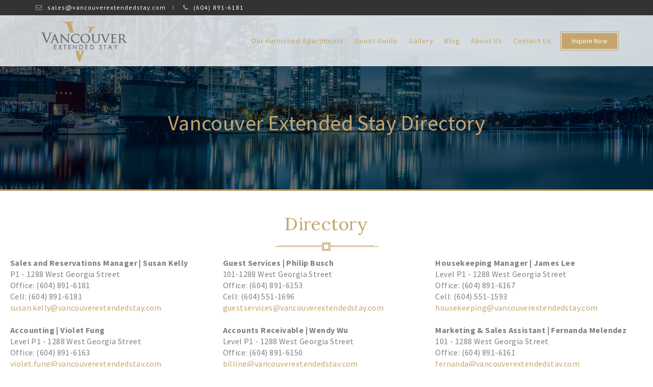

--- FILE ---
content_type: text/html; charset=UTF-8
request_url: https://vancouverextendedstay.com/vancouver-extended-stay-directory/
body_size: 7075
content:




<!DOCTYPE html>
<html lang="en">
<head>

<!-- to enter meta tags using set-meta-tags.php -->
<meta charset="UTF-8">
<meta name="viewport" content="width=device-width, initial-scale=1.0, maximum-scale=5.0">
<meta name="robots" content="index, follow" />
<title>Vancouver Extended Stay Directory</title>
<meta name="description" content="Full staff directory at Vancouver Extended Stay" />
<meta name="googlebot" content="index, follow, max-snippet:-1, max-image-preview:large, max-video-preview:-1]" />
<meta name="bingbot" content="index, follow, max-snippet:-1, max-image-preview:large, max-video-preview:-1" />
<meta property="og:title" content="Vancouver Extended Stay Directory" />
<meta property="og:type" content="website" />
<meta property="og:url" content="https://vancouverextendedstay.com/vancouver-extended-stay-directory/" />
<meta property="og:image" content="https://vancouverextendedstay.com/wp-content/theme-photos/meta-tags/facebook-cover-image.jpg" />
<meta property="og:locale" content="en_CA" />
<meta property="og:description" content="Full staff directory at Vancouver Extended Stay" />
<meta property="og:site_name" content="Vancouver Extended Stay" />
<meta property="article:publisher" content="https://www.facebook.com/vanextendedstay" />
<meta property="article:published_time" content="16-02-09" />
<meta property="article:modified_time" content="16-03-18" />
<meta name="twitter:card" content="summary_large_image" />
<meta name="twitter:creator" content="@VanExtendedStay" />
<meta name="twitter:site" content="@VanExtendedStay" />
<meta name="twitter:title" content="Vancouver Extended Stay" />
<meta name="twitter:image" content="https://vancouverextendedstay.com/wp-content/theme-photos/meta-tags/facebook-cover-image.jpg" />
<!-- end of code to enter meta tags -->

<!-- to include schema if such is set up for this page -->
<!-- end of including schema for this page -->


<meta name='robots' content='max-image-preview:large' />
<link rel='dns-prefetch' href='//fonts.googleapis.com' />
<link rel="alternate" type="application/rss+xml" title="Vancouver Extended Stay &raquo; Feed" href="https://vancouverextendedstay.com/feed/" />
<link rel="alternate" type="application/rss+xml" title="Vancouver Extended Stay &raquo; Comments Feed" href="https://vancouverextendedstay.com/comments/feed/" />
<script type="text/javascript">
window._wpemojiSettings = {"baseUrl":"https:\/\/s.w.org\/images\/core\/emoji\/14.0.0\/72x72\/","ext":".png","svgUrl":"https:\/\/s.w.org\/images\/core\/emoji\/14.0.0\/svg\/","svgExt":".svg","source":{"concatemoji":"https:\/\/vancouverextendedstay.com\/wp-includes\/js\/wp-emoji-release.min.js?ver=6.3.7"}};
/*! This file is auto-generated */
!function(i,n){var o,s,e;function c(e){try{var t={supportTests:e,timestamp:(new Date).valueOf()};sessionStorage.setItem(o,JSON.stringify(t))}catch(e){}}function p(e,t,n){e.clearRect(0,0,e.canvas.width,e.canvas.height),e.fillText(t,0,0);var t=new Uint32Array(e.getImageData(0,0,e.canvas.width,e.canvas.height).data),r=(e.clearRect(0,0,e.canvas.width,e.canvas.height),e.fillText(n,0,0),new Uint32Array(e.getImageData(0,0,e.canvas.width,e.canvas.height).data));return t.every(function(e,t){return e===r[t]})}function u(e,t,n){switch(t){case"flag":return n(e,"\ud83c\udff3\ufe0f\u200d\u26a7\ufe0f","\ud83c\udff3\ufe0f\u200b\u26a7\ufe0f")?!1:!n(e,"\ud83c\uddfa\ud83c\uddf3","\ud83c\uddfa\u200b\ud83c\uddf3")&&!n(e,"\ud83c\udff4\udb40\udc67\udb40\udc62\udb40\udc65\udb40\udc6e\udb40\udc67\udb40\udc7f","\ud83c\udff4\u200b\udb40\udc67\u200b\udb40\udc62\u200b\udb40\udc65\u200b\udb40\udc6e\u200b\udb40\udc67\u200b\udb40\udc7f");case"emoji":return!n(e,"\ud83e\udef1\ud83c\udffb\u200d\ud83e\udef2\ud83c\udfff","\ud83e\udef1\ud83c\udffb\u200b\ud83e\udef2\ud83c\udfff")}return!1}function f(e,t,n){var r="undefined"!=typeof WorkerGlobalScope&&self instanceof WorkerGlobalScope?new OffscreenCanvas(300,150):i.createElement("canvas"),a=r.getContext("2d",{willReadFrequently:!0}),o=(a.textBaseline="top",a.font="600 32px Arial",{});return e.forEach(function(e){o[e]=t(a,e,n)}),o}function t(e){var t=i.createElement("script");t.src=e,t.defer=!0,i.head.appendChild(t)}"undefined"!=typeof Promise&&(o="wpEmojiSettingsSupports",s=["flag","emoji"],n.supports={everything:!0,everythingExceptFlag:!0},e=new Promise(function(e){i.addEventListener("DOMContentLoaded",e,{once:!0})}),new Promise(function(t){var n=function(){try{var e=JSON.parse(sessionStorage.getItem(o));if("object"==typeof e&&"number"==typeof e.timestamp&&(new Date).valueOf()<e.timestamp+604800&&"object"==typeof e.supportTests)return e.supportTests}catch(e){}return null}();if(!n){if("undefined"!=typeof Worker&&"undefined"!=typeof OffscreenCanvas&&"undefined"!=typeof URL&&URL.createObjectURL&&"undefined"!=typeof Blob)try{var e="postMessage("+f.toString()+"("+[JSON.stringify(s),u.toString(),p.toString()].join(",")+"));",r=new Blob([e],{type:"text/javascript"}),a=new Worker(URL.createObjectURL(r),{name:"wpTestEmojiSupports"});return void(a.onmessage=function(e){c(n=e.data),a.terminate(),t(n)})}catch(e){}c(n=f(s,u,p))}t(n)}).then(function(e){for(var t in e)n.supports[t]=e[t],n.supports.everything=n.supports.everything&&n.supports[t],"flag"!==t&&(n.supports.everythingExceptFlag=n.supports.everythingExceptFlag&&n.supports[t]);n.supports.everythingExceptFlag=n.supports.everythingExceptFlag&&!n.supports.flag,n.DOMReady=!1,n.readyCallback=function(){n.DOMReady=!0}}).then(function(){return e}).then(function(){var e;n.supports.everything||(n.readyCallback(),(e=n.source||{}).concatemoji?t(e.concatemoji):e.wpemoji&&e.twemoji&&(t(e.twemoji),t(e.wpemoji)))}))}((window,document),window._wpemojiSettings);
</script>
<style type="text/css">
img.wp-smiley,
img.emoji {
	display: inline !important;
	border: none !important;
	box-shadow: none !important;
	height: 1em !important;
	width: 1em !important;
	margin: 0 0.07em !important;
	vertical-align: -0.1em !important;
	background: none !important;
	padding: 0 !important;
}
</style>
	<style id='classic-theme-styles-inline-css' type='text/css'>
/*! This file is auto-generated */
.wp-block-button__link{color:#fff;background-color:#32373c;border-radius:9999px;box-shadow:none;text-decoration:none;padding:calc(.667em + 2px) calc(1.333em + 2px);font-size:1.125em}.wp-block-file__button{background:#32373c;color:#fff;text-decoration:none}
</style>
<style id='global-styles-inline-css' type='text/css'>
body{--wp--preset--color--black: #000000;--wp--preset--color--cyan-bluish-gray: #abb8c3;--wp--preset--color--white: #ffffff;--wp--preset--color--pale-pink: #f78da7;--wp--preset--color--vivid-red: #cf2e2e;--wp--preset--color--luminous-vivid-orange: #ff6900;--wp--preset--color--luminous-vivid-amber: #fcb900;--wp--preset--color--light-green-cyan: #7bdcb5;--wp--preset--color--vivid-green-cyan: #00d084;--wp--preset--color--pale-cyan-blue: #8ed1fc;--wp--preset--color--vivid-cyan-blue: #0693e3;--wp--preset--color--vivid-purple: #9b51e0;--wp--preset--gradient--vivid-cyan-blue-to-vivid-purple: linear-gradient(135deg,rgba(6,147,227,1) 0%,rgb(155,81,224) 100%);--wp--preset--gradient--light-green-cyan-to-vivid-green-cyan: linear-gradient(135deg,rgb(122,220,180) 0%,rgb(0,208,130) 100%);--wp--preset--gradient--luminous-vivid-amber-to-luminous-vivid-orange: linear-gradient(135deg,rgba(252,185,0,1) 0%,rgba(255,105,0,1) 100%);--wp--preset--gradient--luminous-vivid-orange-to-vivid-red: linear-gradient(135deg,rgba(255,105,0,1) 0%,rgb(207,46,46) 100%);--wp--preset--gradient--very-light-gray-to-cyan-bluish-gray: linear-gradient(135deg,rgb(238,238,238) 0%,rgb(169,184,195) 100%);--wp--preset--gradient--cool-to-warm-spectrum: linear-gradient(135deg,rgb(74,234,220) 0%,rgb(151,120,209) 20%,rgb(207,42,186) 40%,rgb(238,44,130) 60%,rgb(251,105,98) 80%,rgb(254,248,76) 100%);--wp--preset--gradient--blush-light-purple: linear-gradient(135deg,rgb(255,206,236) 0%,rgb(152,150,240) 100%);--wp--preset--gradient--blush-bordeaux: linear-gradient(135deg,rgb(254,205,165) 0%,rgb(254,45,45) 50%,rgb(107,0,62) 100%);--wp--preset--gradient--luminous-dusk: linear-gradient(135deg,rgb(255,203,112) 0%,rgb(199,81,192) 50%,rgb(65,88,208) 100%);--wp--preset--gradient--pale-ocean: linear-gradient(135deg,rgb(255,245,203) 0%,rgb(182,227,212) 50%,rgb(51,167,181) 100%);--wp--preset--gradient--electric-grass: linear-gradient(135deg,rgb(202,248,128) 0%,rgb(113,206,126) 100%);--wp--preset--gradient--midnight: linear-gradient(135deg,rgb(2,3,129) 0%,rgb(40,116,252) 100%);--wp--preset--font-size--small: 13px;--wp--preset--font-size--medium: 20px;--wp--preset--font-size--large: 36px;--wp--preset--font-size--x-large: 42px;--wp--preset--spacing--20: 0.44rem;--wp--preset--spacing--30: 0.67rem;--wp--preset--spacing--40: 1rem;--wp--preset--spacing--50: 1.5rem;--wp--preset--spacing--60: 2.25rem;--wp--preset--spacing--70: 3.38rem;--wp--preset--spacing--80: 5.06rem;--wp--preset--shadow--natural: 6px 6px 9px rgba(0, 0, 0, 0.2);--wp--preset--shadow--deep: 12px 12px 50px rgba(0, 0, 0, 0.4);--wp--preset--shadow--sharp: 6px 6px 0px rgba(0, 0, 0, 0.2);--wp--preset--shadow--outlined: 6px 6px 0px -3px rgba(255, 255, 255, 1), 6px 6px rgba(0, 0, 0, 1);--wp--preset--shadow--crisp: 6px 6px 0px rgba(0, 0, 0, 1);}:where(.is-layout-flex){gap: 0.5em;}:where(.is-layout-grid){gap: 0.5em;}body .is-layout-flow > .alignleft{float: left;margin-inline-start: 0;margin-inline-end: 2em;}body .is-layout-flow > .alignright{float: right;margin-inline-start: 2em;margin-inline-end: 0;}body .is-layout-flow > .aligncenter{margin-left: auto !important;margin-right: auto !important;}body .is-layout-constrained > .alignleft{float: left;margin-inline-start: 0;margin-inline-end: 2em;}body .is-layout-constrained > .alignright{float: right;margin-inline-start: 2em;margin-inline-end: 0;}body .is-layout-constrained > .aligncenter{margin-left: auto !important;margin-right: auto !important;}body .is-layout-constrained > :where(:not(.alignleft):not(.alignright):not(.alignfull)){max-width: var(--wp--style--global--content-size);margin-left: auto !important;margin-right: auto !important;}body .is-layout-constrained > .alignwide{max-width: var(--wp--style--global--wide-size);}body .is-layout-flex{display: flex;}body .is-layout-flex{flex-wrap: wrap;align-items: center;}body .is-layout-flex > *{margin: 0;}body .is-layout-grid{display: grid;}body .is-layout-grid > *{margin: 0;}:where(.wp-block-columns.is-layout-flex){gap: 2em;}:where(.wp-block-columns.is-layout-grid){gap: 2em;}:where(.wp-block-post-template.is-layout-flex){gap: 1.25em;}:where(.wp-block-post-template.is-layout-grid){gap: 1.25em;}.has-black-color{color: var(--wp--preset--color--black) !important;}.has-cyan-bluish-gray-color{color: var(--wp--preset--color--cyan-bluish-gray) !important;}.has-white-color{color: var(--wp--preset--color--white) !important;}.has-pale-pink-color{color: var(--wp--preset--color--pale-pink) !important;}.has-vivid-red-color{color: var(--wp--preset--color--vivid-red) !important;}.has-luminous-vivid-orange-color{color: var(--wp--preset--color--luminous-vivid-orange) !important;}.has-luminous-vivid-amber-color{color: var(--wp--preset--color--luminous-vivid-amber) !important;}.has-light-green-cyan-color{color: var(--wp--preset--color--light-green-cyan) !important;}.has-vivid-green-cyan-color{color: var(--wp--preset--color--vivid-green-cyan) !important;}.has-pale-cyan-blue-color{color: var(--wp--preset--color--pale-cyan-blue) !important;}.has-vivid-cyan-blue-color{color: var(--wp--preset--color--vivid-cyan-blue) !important;}.has-vivid-purple-color{color: var(--wp--preset--color--vivid-purple) !important;}.has-black-background-color{background-color: var(--wp--preset--color--black) !important;}.has-cyan-bluish-gray-background-color{background-color: var(--wp--preset--color--cyan-bluish-gray) !important;}.has-white-background-color{background-color: var(--wp--preset--color--white) !important;}.has-pale-pink-background-color{background-color: var(--wp--preset--color--pale-pink) !important;}.has-vivid-red-background-color{background-color: var(--wp--preset--color--vivid-red) !important;}.has-luminous-vivid-orange-background-color{background-color: var(--wp--preset--color--luminous-vivid-orange) !important;}.has-luminous-vivid-amber-background-color{background-color: var(--wp--preset--color--luminous-vivid-amber) !important;}.has-light-green-cyan-background-color{background-color: var(--wp--preset--color--light-green-cyan) !important;}.has-vivid-green-cyan-background-color{background-color: var(--wp--preset--color--vivid-green-cyan) !important;}.has-pale-cyan-blue-background-color{background-color: var(--wp--preset--color--pale-cyan-blue) !important;}.has-vivid-cyan-blue-background-color{background-color: var(--wp--preset--color--vivid-cyan-blue) !important;}.has-vivid-purple-background-color{background-color: var(--wp--preset--color--vivid-purple) !important;}.has-black-border-color{border-color: var(--wp--preset--color--black) !important;}.has-cyan-bluish-gray-border-color{border-color: var(--wp--preset--color--cyan-bluish-gray) !important;}.has-white-border-color{border-color: var(--wp--preset--color--white) !important;}.has-pale-pink-border-color{border-color: var(--wp--preset--color--pale-pink) !important;}.has-vivid-red-border-color{border-color: var(--wp--preset--color--vivid-red) !important;}.has-luminous-vivid-orange-border-color{border-color: var(--wp--preset--color--luminous-vivid-orange) !important;}.has-luminous-vivid-amber-border-color{border-color: var(--wp--preset--color--luminous-vivid-amber) !important;}.has-light-green-cyan-border-color{border-color: var(--wp--preset--color--light-green-cyan) !important;}.has-vivid-green-cyan-border-color{border-color: var(--wp--preset--color--vivid-green-cyan) !important;}.has-pale-cyan-blue-border-color{border-color: var(--wp--preset--color--pale-cyan-blue) !important;}.has-vivid-cyan-blue-border-color{border-color: var(--wp--preset--color--vivid-cyan-blue) !important;}.has-vivid-purple-border-color{border-color: var(--wp--preset--color--vivid-purple) !important;}.has-vivid-cyan-blue-to-vivid-purple-gradient-background{background: var(--wp--preset--gradient--vivid-cyan-blue-to-vivid-purple) !important;}.has-light-green-cyan-to-vivid-green-cyan-gradient-background{background: var(--wp--preset--gradient--light-green-cyan-to-vivid-green-cyan) !important;}.has-luminous-vivid-amber-to-luminous-vivid-orange-gradient-background{background: var(--wp--preset--gradient--luminous-vivid-amber-to-luminous-vivid-orange) !important;}.has-luminous-vivid-orange-to-vivid-red-gradient-background{background: var(--wp--preset--gradient--luminous-vivid-orange-to-vivid-red) !important;}.has-very-light-gray-to-cyan-bluish-gray-gradient-background{background: var(--wp--preset--gradient--very-light-gray-to-cyan-bluish-gray) !important;}.has-cool-to-warm-spectrum-gradient-background{background: var(--wp--preset--gradient--cool-to-warm-spectrum) !important;}.has-blush-light-purple-gradient-background{background: var(--wp--preset--gradient--blush-light-purple) !important;}.has-blush-bordeaux-gradient-background{background: var(--wp--preset--gradient--blush-bordeaux) !important;}.has-luminous-dusk-gradient-background{background: var(--wp--preset--gradient--luminous-dusk) !important;}.has-pale-ocean-gradient-background{background: var(--wp--preset--gradient--pale-ocean) !important;}.has-electric-grass-gradient-background{background: var(--wp--preset--gradient--electric-grass) !important;}.has-midnight-gradient-background{background: var(--wp--preset--gradient--midnight) !important;}.has-small-font-size{font-size: var(--wp--preset--font-size--small) !important;}.has-medium-font-size{font-size: var(--wp--preset--font-size--medium) !important;}.has-large-font-size{font-size: var(--wp--preset--font-size--large) !important;}.has-x-large-font-size{font-size: var(--wp--preset--font-size--x-large) !important;}
.wp-block-navigation a:where(:not(.wp-element-button)){color: inherit;}
:where(.wp-block-post-template.is-layout-flex){gap: 1.25em;}:where(.wp-block-post-template.is-layout-grid){gap: 1.25em;}
:where(.wp-block-columns.is-layout-flex){gap: 2em;}:where(.wp-block-columns.is-layout-grid){gap: 2em;}
.wp-block-pullquote{font-size: 1.5em;line-height: 1.6;}
</style>
<link rel='stylesheet' id='contact-info-all-departments-style-file-css' href='https://vancouverextendedstay.com/wp-content/themes/pinar/assets/css/white/styles-contact-info-all-departments.css?ver=6.3.7' type='text/css' media='all' />
<link rel='stylesheet' id='google-fonts-css' href='https://fonts.googleapis.com/css?family=Source+Sans+Pro%3A400%2C100%2C300%2C700%7CPT+Sans%3A400%2C700%7CLora%3A400%2C400italic%2C700%2C700italic&#038;ver=1.0.0' type='text/css' media='all' />
<script type='text/javascript' src='https://vancouverextendedstay.com/wp-includes/js/jquery/jquery.min.js?ver=3.7.0' id='jquery-core-js'></script>
<script type='text/javascript' src='https://vancouverextendedstay.com/wp-includes/js/jquery/jquery-migrate.min.js?ver=3.4.1' id='jquery-migrate-js'></script>
<script type='text/javascript' src='https://vancouverextendedstay.com/wp-content/themes/pinar/assets/js/helper.js?ver=6.3.7' id='pinar-helper-js-js'></script>
<script type='text/javascript' src='https://vancouverextendedstay.com/wp-content/themes/pinar/assets/js/owl.carousel.min.js?ver=6.3.7' id='owl-carousel-js'></script>
<script type='text/javascript' src='https://vancouverextendedstay.com/wp-content/themes/pinar/assets/js/jquery.magnific-popup.min.js?ver=6.3.7' id='magnific-popup-js'></script>
<script type='text/javascript' src='https://vancouverextendedstay.com/wp-content/themes/pinar/assets/js/imagesloaded.pkgd.min.js?ver=6.3.7' id='imageloaded-js-js'></script>
<script type='text/javascript' src='https://vancouverextendedstay.com/wp-content/themes/pinar/assets/js/isotope.pkgd.min.js?ver=6.3.7' id='isotop-js-js'></script>
<script type='text/javascript' id='pinar-template-js-js-extra'>
/* <![CDATA[ */
var pinar = {"ajaxurl":"https:\/\/vancouverextendedstay.com\/wp-admin\/admin-ajax.php"};
/* ]]> */
</script>
<script type='text/javascript' src='https://vancouverextendedstay.com/wp-content/themes/pinar/assets/js/template.js?ver=6.3.7' id='pinar-template-js-js'></script>
<link rel="https://api.w.org/" href="https://vancouverextendedstay.com/wp-json/" /><link rel="alternate" type="application/json" href="https://vancouverextendedstay.com/wp-json/wp/v2/pages/25979" /><link rel="EditURI" type="application/rsd+xml" title="RSD" href="https://vancouverextendedstay.com/xmlrpc.php?rsd" />
<meta name="generator" content="WordPress 6.3.7" />
<link rel="canonical" href="https://vancouverextendedstay.com/vancouver-extended-stay-directory/" />
<link rel='shortlink' href='https://vancouverextendedstay.com/?p=25979' />
<link rel="alternate" type="application/json+oembed" href="https://vancouverextendedstay.com/wp-json/oembed/1.0/embed?url=https%3A%2F%2Fvancouverextendedstay.com%2Fvancouver-extended-stay-directory%2F" />
<link rel="alternate" type="text/xml+oembed" href="https://vancouverextendedstay.com/wp-json/oembed/1.0/embed?url=https%3A%2F%2Fvancouverextendedstay.com%2Fvancouver-extended-stay-directory%2F&#038;format=xml" />




<!-- Google tag (gtag.js) -->
<script async src="https://www.googletagmanager.com/gtag/js?id=AW-11327994818"></script>
<script>
    window.dataLayer = window.dataLayer || [];
    function gtag(){dataLayer.push(arguments);}
    gtag('js', new Date());

    gtag('config', 'AW-11327994818');
    gtag('config', 'G-PJS457S25G');
</script>
<!--  end of Global site tag -->





<!-- to add Microsoft Advertising code needed to track conversions for page contact success -->
<script>(function(w,d,t,r,u){var f,n,i;w[u]=w[u]||[],f=function(){var o={ti:"187065306"};o.q=w[u],w[u]=new UET(o),w[u].push("pageLoad")},n=d.createElement(t),n.src=r,n.async=1,n.onload=n.onreadystatechange=function(){var s=this.readyState;s&&s!=="loaded"&&s!=="complete"||(f(),n.onload=n.onreadystatechange=null)},i=d.getElementsByTagName(t)[0],i.parentNode.insertBefore(n,i)})(window,document,"script","//bat.bing.com/bat.js","uetq");</script>
<!-- end of add Microsoft Advertising code needed to track conversions for page contact success -->


<link rel="shortcut icon" type="image/jpg" href="/wp-content/themes/pinar/assets/img/Vancouver-Extended-Stay-Icon.png" />




<!-- to enter links to AMP pages -->
<!-- end of code to enter AMP pages -->




<!-- Beginning Google Captcha first line of code to call API -->
<script src="https://www.google.com/recaptcha/api.js?render=6LcmJ7gUAAAAADpy8jQFyDGnkfhmBxyNGHD39Dvy"></script>
<!-- End  Google Captcha first line of code to call API -->



</head>
<body class="page-template page-template-templates page-template-contact-info-all-departments page-template-templatescontact-info-all-departments-php page page-id-25979 sticky trans-header internal-pages ">
	<div id="main-wrapper">
		        <!-- start of promo header -->
            <div id="promo-header">
             <div class="inner-container">
             <a href="https://vancouverextendedstay.com/two-bedroom-deluxe-apartment/">LAST MINUTE AVAILABILITY - TWO BEDROOM APARTMENTS - Click to read more</a>
             </div>
         </div>
        <!-- end  of promo header -->

		<!-- Top Header -->
		<div id="top-header">
			<div class="inner-container container">
				<!-- Contact Info -->
				<ul class="contact-info list-inline">
					<li><i class="fa fa-envelope-o"></i><a href="mailto:sales@vancouverextendedstay.com">sales@vancouverextendedstay.com</a></li>
                    <li><i class="fa fa-phone"></i><a href="tel:604-891-6181">(604) 891-6181</a></li>
				</ul>

			</div>
		</div>
		<!-- End of Top Header -->
				<!-- Main Header -->
		<header id="main-header">
			<div class="inner-container container">
				<div class="left-sec col-sm-4 col-md-2header clearfix">
					<!-- Top Logo -->
					<a href="https://vancouverextendedstay.com/" id="top-logo" class="logo-img">
						<img src="https://vancouverextendedstay.com/wp-content/theme-photos/logo/VES-Logo-Original-Golden-and-Grey.png" alt="logo of Vancouver Extended Stay">					</a>
				</div>
				<div class="right-sec col-sm-8 col-md-10 clearfix">
					<!-- Book Now -->
					<a href="https://vancouverextendedstay.com/rental-inquiry/" class="book-now-btn btn btn-default btn-sm btn-out-border">Inquire Now</a>

					<!-- Main Menu -->
					<div class="menu-container">
						<nav id="main-menu" class="menu-main-menu-container"><ul id="menu-main-menu" class="main-menu list-inline"><li id="menu-item-23777" class="menu-item menu-item-type-post_type menu-item-object-page menu-item-23777"><a href="https://vancouverextendedstay.com/furnished-apartments-downtown-vancouver/">Our Furnished Apartments</a></li>
<li id="menu-item-23772" class="menu-item menu-item-type-post_type menu-item-object-page menu-item-23772"><a href="https://vancouverextendedstay.com/guest-guide/">Guest Guide</a></li>
<li id="menu-item-26305" class="menu-item menu-item-type-post_type menu-item-object-page menu-item-26305"><a href="https://vancouverextendedstay.com/gallery-of-our-furnished-apartments/">Gallery</a></li>
<li id="menu-item-49811" class="menu-item menu-item-type-post_type menu-item-object-page menu-item-49811"><a href="https://vancouverextendedstay.com/news/">Blog</a></li>
<li id="menu-item-23765" class="menu-item menu-item-type-post_type menu-item-object-page menu-item-23765"><a href="https://vancouverextendedstay.com/about-vancouver-extended-stay/">About Us</a></li>
<li id="menu-item-23770" class="menu-item menu-item-type-post_type menu-item-object-page menu-item-23770"><a href="https://vancouverextendedstay.com/contact-us/">Contact Us</a></li>
</ul></nav>	                </div>

					<!-- Menu Handel -->
					<div id="main-menu-handle" class="hidden-md hidden-lg"><i class="fa fa-bars"></i></div>
				</div>
			</div>
			<div id="mobile-menu-container" class="hidden-md hidden-lg"></div>
		</header>
		<!-- End of Main Header -->



		
			<!-- Internal Page Header -->
			<div class="internal-page-title about-page" data-parallax="scroll" data-image-src="https://vancouverextendedstay.com/wp-content/uploads/Vancouver-in-the-evening.jpg"><h1>Vancouver Extended Stay Directory</h1></div>
			<!-- End of Internal Page Header -->
<div class="contact-page-container container" style="width: auto; margin-bottom: 20px">
	<!-- Contact Info -->

<div class="row" style="margin-top: 20px; text-align: center;">
<h2>Directory</h2>
</div>

<div class="row" style="margin-top: 20px; margin: auto;">

<div class="col-md-4">
<b>Sales and Reservations Manager | Susan Kelly</b><br />
P1 - 1288 West Georgia Street<br />
Office: (604) 891-6181<br />
Cell: (604) 891-6181<br />
<SCRIPT TYPE="text/javascript">
emailE='vancouverextendedstay.com'
emailE=('susan.kelly' + '@' + emailE)
document.write('<A href="mailto:' + emailE + '">' + emailE + '</a>')
</script>
<br /><br /></div>

<div class="col-md-4">
<b>Guest Services | Philip Busch</b><br />
101-1288 West Georgia Street<br />
Office: (604) 891-6153<br />
Cell: (604) 551-1696<br />
<SCRIPT TYPE="text/javascript">
emailE='vancouverextendedstay.com'
emailE=('guestservices' + '@' + emailE)
document.write('<A href="mailto:' + emailE + '">' + emailE + '</a>')
</script>
<br /><br />
</div>

<div class="col-md-4">
<b>Housekeeping Manager | James Lee</b><br />
Level P1 - 1288 West Georgia Street<br />
Office: (604) 891-6167<br />
Cell: (604) 551-1593<br />
<SCRIPT TYPE="text/javascript">
emailE='vancouverextendedstay.com'
emailE=('housekeeping' + '@' + emailE)
document.write('<A href="mailto:' + emailE + '">' + emailE + '</a>')
</script>
<br /><br />
</div>

</div>
<div class="row" style="margin-top: 20px; margin: auto;">

<div class="col-md-4">
<b>Accounting | Violet Fung</b><br />
Level P1 - 1288 West Georgia Street<br />
Office: (604) 891-6163<br />
<SCRIPT TYPE="text/javascript">
emailE='vancouverextendedstay.com'
emailE=('violet.fung' + '@' + emailE)
document.write('<A href="mailto:' + emailE + '">' + emailE + '</a>')
</script>
<br /><br />
</div>

<div class="col-md-4">
<b>Accounts Receivable | Wendy Wu</b><br />
Level P1 - 1288 West Georgia Street<br />
Office: (604) 891-6150<br />
<SCRIPT TYPE="text/javascript">
emailE='vancouverextendedstay.com'
emailE=('billing' + '@' + emailE)
document.write('<A href="mailto:' + emailE + '">' + emailE + '</a>')
</script>
<br /><br />
</div>

<div class="col-md-4">
<b>Marketing & Sales Assistant | Fernanda Melendez</b><br />
101 - 1288 West Georgia Street<br />
Office: (604) 891-6161<br />
<SCRIPT TYPE="text/javascript">
emailE='vancouverextendedstay.com'
emailE=('fernanda' + '@' + emailE)
document.write('<A href="mailto:' + emailE + '">' + emailE + '</a>')
</script>
<br /><br />
</div>

</div>
<div class="row" style="margin-top: 20px; margin: auto;">

<div class="col-md-4">
<b>The Residences on Georgia Concierge</b><br />
Level 1 - 1288 West Georgia Street<br />
Desk: (604) 687-3095<br />
Cell: (604) 999-7409<br /><br />
</div>

<div class="col-md-4">
<b>The Palisades Concierge</b><br />
Level G -1288 Alberni Street<br />
Desk: (604) 801-5323<br />
Cell: (604) 562-1129<br /><br />
</div>

<div class="col-md-4">
<b>New Owners Inquiry | Dariusz Ciskal</b><br />
101 - 1288 West Georgia Street<br />
Office: (604) 891-6180<br />
<SCRIPT TYPE="text/javascript">
emailE='vancouverextendedstay.com'
emailE=('dariusz' + '@' + emailE)
document.write('<A href="mailto:' + emailE + '">' + emailE + '</a>')
</script>
<br /><br />
</div>

</div>

</div>




		<!-- Top Footer -->
		<div id="top-footer">
			<div id="go-up-box"><i class="fa fa-chevron-up"></i></div>
			<div class="inner-container container">
				<div id="ravis_recent_post_thumb-4" class="widget widget_ravis_recent_post_thumb"><h4 class="widget-title">Recent Posts</h4><ul>
                        <li>
                            <a href="https://vancouverextendedstay.com/?p=58039" class="post-title">Fun Summer Events in Vancouver</a>
                            <div class="date">2024-07-17 12:46:17</div>
                        </li>
                        <li>
                            <a href="https://vancouverextendedstay.com/?p=58029" class="post-title">The Ultimate Guide to Vancouver&#039;s Best Beaches</a>
                            <div class="date">2024-06-20 11:54:57</div>
                        </li>
                        <li>
                            <a href="https://vancouverextendedstay.com/?p=58022" class="post-title">Best Spring Activities to do in Vancouver</a>
                            <div class="date">2024-05-27 13:15:43</div>
                        </li></ul></div><div id="text-8" class="widget widget_text"><h4 class="widget-title">Connect with us</h4>			<div class="textwidget"><div class="social-icons-box col-xs-12 col-sm-12 col-md-12 col-lg-12 ">
<table>
<tr>
    <td colspan="2"><a href="https://vancouverextendedstay.com/news/" class="ravis-icon-wordpress"> Our Blog</a></td>
</tr>
<tr>
<td><a href="https://www.facebook.com/vanextendedstay" class="ravis-icon-facebook"> Facebook</a></td>  
    <td><a href="https://twitter.com/VanExtendedStay" class="ravis-icon-twitter"> Twitter</a></td>
</tr>
<tr>
    <td><a href="https://www.instagram.com/vanextendedstay/" class="ravis-icon-instagram"> Instagram</a></td>
    <td><a href="https://www.youtube.com/c/vancouverextendedstay" class="ravis-icon-youtube"> You Tube</a></td>
</tr>
<tr>
    <td><a href="https://www.linkedin.com/company/vancouver-extended-stay" class="ravis-icon-linkedin"> LinkedIn</a></td>
    <td><a href="https://www.pinterest.com/vanextendedstay/" class="ravis-icon-pinterest"> Pinterest</a></td>
</tr>
</table>
</div></div>
		</div><div id="text-9" class="widget widget_text"><h4 class="widget-title">Get in Touch</h4>			<div class="textwidget"><ul>
<li><i class="fa fa-map-marker "></i>
<a href="https://www.google.com/maps/search/?api=1&query=49.2874745,-123.1270408&query_place_id=ChIJ6Thf14ZxhlQRK7Ws5c05xZU" target="_blank" rel="noopener">101 - 1288 West Georgia Street, Vancouver, BC, V6E 4R3, Canada</a>
</li>
<li><i class="fa fa-phone"></i>
<a href="tel:604-891-6100">(604) 891-6100</a>
</li>
<li><i class="fa fa-phone"></i>
<a href="tel:604-891-6181">(604) 891-6181 (Sales)</a>
</li>
<li><i class="fa fa-envelope-o"></i><a href="mailto:sales@vancouverextendedstay.com">sales@vancouverextendedstay.com</a></li>
</ul></div>
		</div>			</div>
		</div>
		<!-- End of Top Footer -->

		<!-- Footer -->
		<footer id="footer">
			<nav class="menu-footer-container"><ul id="menu-footer" class="footer-menu list-inline"><li id="menu-item-373" class="menu-item menu-item-type-post_type menu-item-object-page menu-item-373"><a href="https://vancouverextendedstay.com/privacy-policy/">Privacy Policy</a></li>
<li id="menu-item-374" class="menu-item menu-item-type-post_type menu-item-object-page menu-item-374"><a href="https://vancouverextendedstay.com/terms-of-service/">Terms of Service</a></li>
<li id="menu-item-24093" class="menu-item menu-item-type-post_type menu-item-object-page menu-item-24093"><a href="https://vancouverextendedstay.com/news/">Vancouver Extended Stay Blog</a></li>
<li id="menu-item-27117" class="menu-item menu-item-type-post_type menu-item-object-page menu-item-27117"><a href="https://vancouverextendedstay.com/sitemap-for-vancouver-extended-stay/">Sitemap for Vancouver Extended Stay</a></li>
</ul></nav>			<div class="copy-right">
			    Copyright &#169; 1996 - 2023 Vancouver Extended Stay Ltd. All Rights Reserved.
            </div>
            <div class="copy-right">
                <script id="godaddy-security-s" src="https://cdn.sucuri.net/badge/badge.js" data-s="202" data-i="f8b52cc1df80e684cf9d03efde39060d42e1fa4af6" data-p="o" data-c="d" data-t="g"></script>
			</div>
		</footer>
		<!-- End of Footer -->
	</div>
	

</body>
</html>

--- FILE ---
content_type: text/css
request_url: https://vancouverextendedstay.com/wp-content/themes/pinar/assets/css/white/styles-contact-info-all-departments.css?ver=6.3.7
body_size: 6867
content:
@charset "UTF-8";
html{overflow-y:auto;overflow-x:hidden;}
body{margin:0;padding:0}
body{font-family:"Helvetica Neue", "Source Sans Pro",Helvetica, Arial, sans-serif;font-size:16px;line-height:1.42857143;color:#808080; background-color:#FFFFFF;letter-spacing:0.4px}
/*button, html input[type="button"], input[type="reset"], input[type="submit"]{-webkit-appearance:button;cursor:pointer;} */
/*button::-moz-focus-inner, input::-moz-focus-inner{border:0;padding:0;} */
*{-webkit-box-sizing:border-box;-moz-box-sizing:border-box;box-sizing:border-box;}
*:before, *:after{-webkit-box-sizing:border-box;-moz-box-sizing:border-box;box-sizing:border-box;}
input:focus, textarea:focus{outline:none !important;}
a{text-decoration:none;}
a{-webkit-transition:all 0.3s ease;-o-transition:all 0.3s ease;transition:all 0.3s ease;color:#C5A46D;}
a:hover{text-decoration:none;outline:none;color:#af8846;}
a:focus{text-decoration:none;outline:none;color:#806333;}
img{vertical-align:middle;}
h1, h2, h3, h4, h5, h6,.h1, .h2, .h3, .h4, .h5, .h6{font-family:inherit;font-weight:500;line-height:1.1;color:inherit;}
h1, .h1, h2, .h2, h3, .h3{margin-top:20px;margin-bottom:10px;}
h4, .h4, h5, .h5, h6, .h6{margin-top:10px;margin-bottom:10px;}
h1, .h1{font-size:36px;}
h2, .h2{font-size:30px;}
h3, .h3{font-size:24px;}
h4, .h4{font-size:18px;}
h5, .h5{font-size:14px;}
h6, .h6{font-size:12px;}
p{margin:0 0 10px;}
ul{list-style:inside;padding-left:10px;margin:0;}
.list-inline, .pagination-box ul, .menu-container > .main-menu.list-inline ul, #footer > .footer-menu.list-inline ul{padding-left:0;list-style:none;margin-left:-5px;}
.list-inline > li, .pagination-box ul > li, .menu-container > .main-menu.list-inline ul > li, #footer > .footer-menu.list-inline ul > li{display:inline-block;padding-left:5px;padding-right:5px;}
.container, body.boxed #main-wrapper, body.boxed #main-wrapper #main-header.sticky .inner-container{margin-right:auto;margin-left:auto;padding-left:15px;padding-right:15px;}
.container:before, body.boxed #main-wrapper:before, body.boxed #main-wrapper #main-header.sticky .inner-container:before, .container:after, body.boxed #main-wrapper:after, body.boxed #main-wrapper #main-header.sticky .inner-container:after{content:" ";display:table;}
.container:after, body.boxed #main-wrapper:after, body.boxed #main-wrapper #main-header.sticky .inner-container:after{clear:both;}
@media (min-width:768px){.container, body.boxed #main-wrapper, body.boxed #main-wrapper #main-header.sticky .inner-container{width:750px;}
}
@media (min-width:992px){.container, body.boxed #main-wrapper, body.boxed #main-wrapper #main-header.sticky .inner-container{width:970px;}
}
@media (min-width:1200px){.container, body.boxed #main-wrapper, body.boxed #main-wrapper #main-header.sticky .inner-container{width:1170px;}
}

.row{margin-left:-15px;margin-right:-15px;}
.row:before, .row:after{content:" ";display:table;}
.row:after{clear:both;}

.col-xs-1, .col-sm-1, .col-md-1, .col-lg-1, .col-xs-2, .col-sm-2, .col-md-2, .col-lg-2, .col-xs-3, .col-sm-3, .col-md-3, .col-lg-3, .col-xs-4, .col-sm-4, .col-md-4, .col-lg-4, .col-xs-5, .col-sm-5, .col-md-5, .col-lg-5, .col-xs-6, .col-sm-6, .col-md-6, .col-lg-6, .col-xs-7, .col-sm-7, .col-md-7, .col-lg-7, .col-xs-8, .col-sm-8, .col-md-8, .col-lg-8, .col-xs-9, .col-sm-9, .col-md-9, .col-lg-9, .col-xs-10, .col-sm-10, .col-md-10, .col-lg-10, .col-xs-11, .col-sm-11, .col-md-11, .col-lg-11, .col-xs-12, .col-sm-12, .col-md-12, .col-lg-12{position:relative;min-height:1px;padding-left:5px;padding-right:5px;}
.col-xs-1, .col-xs-2, .col-xs-3, .col-xs-4, .col-xs-5, .col-xs-6, .col-xs-7, .col-xs-8, .col-xs-9, .col-xs-10, .col-xs-11, .col-xs-12{float:left;}
.col-xs-1{width:8.33333333%;}
.col-xs-2{width:16.66666667%;}
.col-xs-3{width:25%;}
.col-xs-4{width:33.33333333%;}
.col-xs-5{width:41.66666667%;}
.col-xs-6{width:50%;}
.col-xs-7{width:58.33333333%;}
.col-xs-8{width:66.66666667%;}
.col-xs-9{width:75%;}
.col-xs-10{width:83.33333333%;}
.col-xs-11{width:91.66666667%;}
.col-xs-12{width:100%;}
@media (min-width:768px){.col-sm-1, .col-sm-2, .col-sm-3, .col-sm-4, .col-sm-5, .col-sm-6, .col-sm-7, .col-sm-8, .col-sm-9, .col-sm-10, .col-sm-11, .col-sm-12{float:left;}
.col-sm-1{width:8.33333333%;}
.col-sm-2{width:16.66666667%;}
.col-sm-3{width:25%;}
.col-sm-4{width:33.33333333%;}
.col-sm-5{width:41.66666667%;}
.col-sm-6{width:50%;}
.col-sm-7{width:58.33333333%;}
.col-sm-8{width:66.66666667%;}
.col-sm-9{width:75%;}
.col-sm-10{width:83.33333333%;}
.col-sm-11{width:91.66666667%;}
.col-sm-12{width:100%;}
}
@media (min-width:992px){.col-md-1, .col-md-2, .col-md-3, .col-md-4, .col-md-5, .col-md-6, .col-md-7, .col-md-8, .col-md-9, .col-md-10, .col-md-11, .col-md-12{float:left;}
.col-md-1{width:8.33333333%;}
.col-md-2{width:12.4%;}
.col-md-2header{width:16.66666667%;}
.col-md-3{width:25%;}
.col-md-4{width:33.33333333%;}
.col-md-5{width:41.66666667%;}
.col-md-6{width:50%;}
.col-md-7{width:58.33333333%;}
.col-md-8{width:66.66666667%;}
.col-md-9{width:75%;}
.col-md-10{width:83.33333333%;}
.col-md-11{width:91.66666667%;}
.col-md-12{width:100%;}
.col-md-pull-0{right:auto;}
}
@media (min-width:1200px){.col-lg-1, .col-lg-2, .col-lg-3, .col-lg-4, .col-lg-5, .col-lg-6, .col-lg-7, .col-lg-8, .col-lg-9, .col-lg-10, .col-lg-11, .col-lg-12{float:left;}
.col-lg-1{width:8.33333333%;}
.col-lg-2{width:16.66666667%;}
.col-lg-3{width:25%;}
.col-lg-4{width:33.33333333%;}
.col-lg-5{width:41.66666667%;}
.col-lg-6{width:50%;}
.col-lg-7{width:58.33333333%;}
.col-lg-8{width:66.66666667%;}
.col-lg-9{width:75%;}
.col-lg-10{width:83.33333333%;}
.col-lg-11{width:91.66666667%;}
.col-lg-12{width:100%;}
}

.parallax-mirror{z-index:1 !important;}

.btn{display:inline-block;margin-bottom:0;font-weight:normal;text-align:center;vertical-align:middle;touch-action:manipulation;cursor:pointer;background-image:none;border:1px solid transparent;white-space:nowrap;padding:6px 12px;font-size:14px;line-height:1.42857143;border-radius:0;-webkit-user-select:none;-moz-user-select:none;-ms-user-select:none;user-select:none;}
.btn:focus{outline:thin dotted;outline:5px auto -webkit-focus-ring-color;outline-offset:-2px;}
.btn:hover{color:#FFFFFF;text-decoration:none;}
.btn:active{outline:0;background-image:none;-webkit-box-shadow:inset 0 3px 5px rgba(0, 0, 0, 0.125);box-shadow:inset 0 3px 5px rgba(0, 0, 0, 0.125);}
.btn.disabled{cursor:not-allowed;opacity:0.65;filter:alpha(opacity=65);-webkit-box-shadow:none;box-shadow:none;}
.btn-default{color:#FFFFFF;background-color:#C5A46D;border-color:#C5A46D;}
.btn-default:focus{color:#FFFFFF;background-color:#b78d49;border-color:#806333;}
.btn-default:hover{color:#FFFFFF;background-color:#b78d49;border-color:#af8846;}
.btn-default:active{color:#FFFFFF;background-color:#b78d49;border-color:#af8846;}
.btn-default:active:hover, .btn-default:active:focus, .btn-default:active.focus, .btn-default.active:hover, .btn-default.active:focus, .btn-default.active.focus{color:#FFFFFF;background-color:#9d793e;border-color:#806333;}
.btn-default:active, .btn-default.active{background-image:none;}
.btn-lg{padding:10px 16px;font-size:18px;line-height:1.3333333;border-radius:0;}
.btn-sm{padding:5px 10px;font-size:12px;line-height:1.5;border-radius:0;}
.btn-xs{padding:1px 5px;font-size:12px;line-height:1.5;border-radius:0;}
.btn-default{-webkit-box-shadow:inset 0 0 0 2px #FFFFFF;box-shadow:inset 0 0 0 2px #FFFFFF;}
.btn-out-border{-webkit-box-shadow:none;box-shadow:none;position:relative;border-color:#C5A46D;}
.btn-out-border:before{display:block;content:"";position:absolute;left:-3px;top:-3px;width:calc(100% + 6px);height:calc(100% + 6px);border:1px solid #C5A46D;}



body #main-wrapper{background:#FFFFFF;-webkit-transition:all 0.3s ease;-o-transition:all 0.3s ease;transition:all 0.3s ease;}
.clearfix:before, .clearfix:after{content:" ";display:table;}
.clearfix:after{clear:both;}
@media (min-width:992px) and (max-width:1199px){.hidden-md{display:none !important;}
}
@media (min-width:1200px){.hidden-lg{display:none !important;}
}
@font-face{font-family:'FontAwesome';src:url("fonts/FontAwesome/fontawesome-webfont.eot?v=4.3.0");src:url("fonts/FontAwesome/fontawesome-webfont.eot?#iefix&v=4.3.0") format("embedded-opentype"), url("fonts/FontAwesome/fontawesome-webfont.woff2?v=4.3.0") format("woff2"), url("fonts/FontAwesome/fontawesome-webfont.woff?v=4.3.0") format("woff"), url("fonts/FontAwesome/fontawesome-webfont.ttf?v=4.3.0") format("truetype"), url("fonts/FontAwesome/fontawesome-webfont.svg?v=4.3.0#fontawesomeregular") format("svg");font-weight:normal;font-style:normal;font-display: swap;}
.fa{display:inline-block;font:normal normal normal 14px/1 FontAwesome;font-size:inherit;text-rendering:auto;-webkit-font-smoothing:antialiased;-moz-osx-font-smoothing:grayscale;transform:translate(0, 0);}
.fa-envelope-o:before{content:"";}
.fa-map-marker:before{content:"";}
.fa-calendar:before{content:"";}
.fa-chevron-up:before{content:"";}
.fa-phone:before{content:"";}
.fa-bars:before{content:"";}
.fa-envelope:before{content:"";}
.fa-info:before{content:"";}
.fa-fax:before{content:"";}
@font-face{font-family:'ravis';src:url("fonts/ravis-social/ravis.eot?ge29nu");src:url("fonts/ravis-social/ravis.eot?#iefixge29nu") format("embedded-opentype"), url("fonts/ravis-social/ravis.woff?ge29nu") format("woff"), url("fonts/ravis-social/ravis.ttf?ge29nu") format("truetype"), url("fonts/ravis-social/ravis.svg?ge29nu#icomoon") format("svg");font-weight:normal;font-style:normal;font-display: swap;}
[class^="ravis-icon-"], [class*=" ravis-icon-"]{font-family:'ravis';speak:none;font-style:normal;font-weight:normal;font-variant:normal;text-transform:none;line-height:1;-webkit-font-smoothing:antialiased;-moz-osx-font-smoothing:grayscale;}
.ravis-icon-google-plus:before{content:"\ea88";}
.ravis-icon-facebook:before{content:"\ea8c";}
.ravis-icon-instagram:before{content:"\ea90";}
.ravis-icon-twitter:before{content:"\ea91";}
.ravis-icon-youtube:before{content:"\ea97";}
.ravis-icon-wordpress:before{content:"\eab6";}
.ravis-icon-linkedin:before{content:"\eac8";}
.ravis-icon-pinterest:before{content:"\ead0";}
@-webkit-keyframes fadeIn{0%{opacity:0;}
100%{opacity:1;}
}


/* start of internal */
.internal-pages .heading-box h2{font-size:32px;}
.internal-pages .main-page-container{padding:50px 15px;}
.internal-page-title{width:100%;background-size:cover;background-position:center;text-align:center;padding:190px 0 110px;position:relative;z-index:1;border-bottom:3px solid #C5A46D;}
@media (max-width:992px){.internal-page-title{margin-top:0;}
}
.internal-page-title:before{z-index:-1;position:absolute;left:0;top:0;content:"";width:100%;height:100%;background:rgba(0, 0, 0, 0.6);}
.internal-page-title h1{font:42px/1em "Source Sans Pro", Arial, Helvetica, sans-serif;margin:0;color:#C5A46D;}
@media (max-width:767px){.internal-page-title h1{font-size:36px;}
}
.internal-page-title h1 b{font-weight:normal;}
.internal-page-title .breadcrumb{display:inline-block;padding:7px 25px;background:#C5A46D;font-size:.8em;letter-spacing:2px;color:#000000;margin-bottom:0;position:absolute;left:50%;bottom:-18px;-moz-transform:translateX(-50%);-ms-transform:translateX(-50%);-webkit-transform:translateX(-50%);transform:translateX(-50%);}
@media (max-width:767px){.internal-page-title .breadcrumb{display:none;}
}
.internal-page-title .breadcrumb a{color:#000000;}
.internal-page-title .breadcrumb a:hover{color:#FFFFFF;}
.internal-page-title .breadcrumb > li + li:before{color:#000000;content:"::";padding:0 10px;}
@media (min-width:768px) and (max-width:992px){.internal-page-title .breadcrumb > li + li:before{padding:0 5px;}
}
.internal-page-title .breadcrumb > .active{color:#FFFFFF;}
 /* end of internal */


/* start of promo header */
#promo-header{text-align:center;background:#00CC66;color:#FFFFFF;line-height:30px;font-size:12px;letter-spacing:1px;position:relative;z-index:11;font-family:"PT Sans", Arial, Helvetica, sans-serif;}
#promo-header{display:none;}    
/*@media (max-width:600px){#promo-header{display:none;}
}                                                                 */
#promo-header a{color:#FFFFFF;}
#promo-header a:hover{color:#CCFFCC;}
@media (max-width:767px){#promo-header{height:none;}
}
/* end of promo header */

/* start of top header */
#top-header{background:#333333;color:#FFFFFF;height:30px;line-height:30px;font-size:12px;letter-spacing:1px;position:relative;z-index:11;font-family:"PT Sans", Arial, Helvetica, sans-serif;}
@media (max-width:600px){#top-header{display:none;}
}
#top-header a{color:#FFFFFF;}
#top-header a:hover{color:#C5A46D;}
#top-header .contact-info{float:left;}
#top-header .contact-info li{position:relative;margin-right:15px;padding-right:15px;}
#top-header .contact-info li:after{display:block;content:"";position:absolute;right:0;top:10px;width:1px;height:10px;background:#C5A46D;}
#top-header .contact-info li:last-child{padding:0;margin:0;}
#top-header .contact-info li:last-child:after{display:none;}
#top-header .contact-info li i{margin-right:10px;color:#C5A46D;}
#top-header #language_switcher_chosen, #top-header #language-switcher, #top-header #lang_sel{float:right;}
#top-header #language-switcher, #top-header #lang_sel{background:none;border:0;height:30px;padding:0 10px;}
#top-header #language-switcher:focus, #top-header #lang_sel:focus{outline:none;}
#top-header #language-switcher option, #top-header #lang_sel option{background:#333333;color:#C5A46D;line-height:25px;min-height:25px;border:0;}
#top-header #lang_sel li{float:none;}
#top-header #lang_sel a{background-color:transparent;color:#C5A46D;border:0;font-size:12px;line-height:30px;-webkit-transition:none;-o-transition:none;transition:none;}
#top-header #lang_sel ul ul{border-top:0;top:30px;}
#top-header #lang_sel ul ul a{background:#333333;color:#FFFFFF;padding:0 10px;}
#top-header #lang_sel ul ul a:hover{background-color:#C5A46D;}
#top-header .chosen-container{text-align:left;width:90px !important;}
#top-header .chosen-container .chosen-single{color:#FFFFFF;height:30px;font-size:12px;}
#top-header .chosen-container .chosen-single span{line-height:28px;}
#top-header .chosen-container .chosen-single div{width:25px;}
#top-header .chosen-container .chosen-single b:before{color:#C5A46D;top:-4px;}
#top-header .chosen-container .chosen-search{display:none;}
#top-header .chosen-container .chosen-drop{background:#333333;border:0;padding-bottom:5px;font-size:12px;}
#top-header .chosen-container.chosen-container-active .chosen-single{background:rgba(51, 51, 51, 0.4);}
#top-header .chosen-container.chosen-container-active .chosen-drop .chosen-results{margin:0;padding:0;}
#top-header .chosen-container.chosen-container-active .chosen-drop .chosen-results li{padding:0 15px;line-height:30px;color:#C5A46D;-webkit-transition:background 0.3s ease;-o-transition:background 0.3s ease;transition:background 0.3s ease;}
#top-header .chosen-container.chosen-container-active .chosen-drop .chosen-results li:hover{background:#C5A46D;color:#FFFFFF;}
@media (max-width:767px){#top-header{height:auto;}
}
@media (max-width:420px){#top-header{text-align:center;}
#top-header .contact-info, #top-header #language_switcher_chosen, #top-header #language-switcher{float:none;}
}
/* end of top header */

/* start of main header */
#main-header{background:#FFFFFF;color:#FFFFFF;position:absolute;z-index:10;width:100%;height:100px;-webkit-transition:all 0.3s ease;-o-transition:all 0.3s ease;transition:all 0.3s ease;}
@media (max-width:992px){#main-header{position:absolute;height:auto;}
}
@media (max-width:992px){#main-header .inner-container{padding:0;}
}
#main-header .inner-container > div{height:100px;padding:0;-webkit-transition:all 0.3s ease;-o-transition:all 0.3s ease;transition:all 0.3s ease;}
#main-header .inner-container > div.left-sec{position:relative;text-align:center;}
#main-header .inner-container > div.left-sec:before{display:block;content:"";position:absolute;right:100%;top:0;width:3000px;height:100px;-webkit-transition:all 0.3s ease;-o-transition:all 0.3s ease;transition:all 0.3s ease;}
#main-header a{color:#333333;-webkit-transition:all 0.3s ease;-o-transition:all 0.3s ease;transition:all 0.3s ease;}
#main-header #top-logo{display:inline-block;text-align:center;height:100px;color:#FFFFFF;-webkit-transition:all 0.3s ease;-o-transition:all 0.3s ease;transition:all 0.3s ease;}
#main-header #top-logo.logo-img{line-height:100px;}
#main-header #top-logo img{max-width:100%; max-height:80%;}
#main-header .book-now-btn{float:right;font-size:13px;padding:6px 20px;border:0;margin-top:35px;margin-left:10px;}
#main-header #main-menu, #main-header .menu-container > .main-menu.list-inline, #main-header .pagination-box .menu-container > ul.main-menu, .pagination-box #main-header .menu-container > ul.main-menu, #main-header .menu-container > .main-menu.list-inline .menu-container > ul.main-menu, .menu-container > .main-menu.list-inline #main-header .menu-container > ul.main-menu, #main-header #footer > .footer-menu.list-inline .menu-container > ul.main-menu, #footer > .footer-menu.list-inline #main-header .menu-container > ul.main-menu{float:right;}
#main-header #main-menu li, #main-header .menu-container > .main-menu.list-inline li, #main-header .pagination-box .menu-container > ul.main-menu li, .pagination-box #main-header .menu-container > ul.main-menu li, #main-header .menu-container > .main-menu.list-inline .menu-container > ul.main-menu li, .menu-container > .main-menu.list-inline #main-header .menu-container > ul.main-menu li, #main-header #footer > .footer-menu.list-inline .menu-container > ul.main-menu li, #footer > .footer-menu.list-inline #main-header .menu-container > ul.main-menu li{padding:0;position:relative;float:left;margin-left:1px;}
#main-header #main-menu li a, #main-header .menu-container > .main-menu.list-inline li a, #main-header .pagination-box .menu-container > ul.main-menu li a, .pagination-box #main-header .menu-container > ul.main-menu li a, #main-header .menu-container > .main-menu.list-inline .menu-container > ul.main-menu li a, .menu-container > .main-menu.list-inline #main-header .menu-container > ul.main-menu li a, #main-header #footer > .footer-menu.list-inline .menu-container > ul.main-menu li a, #footer > .footer-menu.list-inline #main-header .menu-container > ul.main-menu li a{display:block;padding:0 10px;line-height:100px;position:relative;white-space:nowrap;font-size:14px;letter-spacing:1px;-webkit-transition:all 0.3s ease;-o-transition:all 0.3s ease;transition:all 0.3s ease;}
#main-header #main-menu li a:before, #main-header .menu-container > .main-menu.list-inline li a:before, #main-header .pagination-box .menu-container > ul.main-menu li a:before, .pagination-box #main-header .menu-container > ul.main-menu li a:before, #main-header .menu-container > .main-menu.list-inline .menu-container > ul.main-menu li a:before, .menu-container > .main-menu.list-inline #main-header .menu-container > ul.main-menu li a:before, #main-header #footer > .footer-menu.list-inline .menu-container > ul.main-menu li a:before, #footer > .footer-menu.list-inline #main-header .menu-container > ul.main-menu li a:before{display:block;content:"";position:absolute;left:0;top:0;background:rgba(255, 255, 255, 1);border-top:2px solid #C5A46D;border-bottom:2px solid #C5A46D;z-index:-1;opacity:0;filter:alpha(opacity=0);width:100%;height:100%;-webkit-transition:all 0.5s ease;-o-transition:all 0.5s ease;transition:all 0.5s ease;}
#main-header #main-menu li > ul, #main-header .menu-container > .main-menu.list-inline li > ul, #main-header .pagination-box .menu-container > ul.main-menu li > ul, .pagination-box #main-header .menu-container > ul.main-menu li > ul, #main-header .menu-container > .main-menu.list-inline .menu-container > ul.main-menu li > ul, .menu-container > .main-menu.list-inline #main-header .menu-container > ul.main-menu li > ul, #main-header #footer > .footer-menu.list-inline .menu-container > ul.main-menu li > ul, #footer > .footer-menu.list-inline #main-header .menu-container > ul.main-menu li > ul{position:absolute;left:50%;top:120%;background:#333333;min-width:150px;visibility:hidden;opacity:0;filter:alpha(opacity=0);-moz-transform:translateX(-50%);-ms-transform:translateX(-50%);-webkit-transform:translateX(-50%);transform:translateX(-50%);padding:5px;-webkit-box-shadow:0px 2px 4px rgba(0, 0, 0, 0.2);box-shadow:0px 2px 4px rgba(0, 0, 0, 0.2);}
#main-header #main-menu li > ul li, #main-header .menu-container > .main-menu.list-inline li > ul li, #main-header .pagination-box .menu-container > ul.main-menu li > ul li, .pagination-box #main-header .menu-container > ul.main-menu li > ul li, #main-header .menu-container > .main-menu.list-inline .menu-container > ul.main-menu li > ul li, .menu-container > .main-menu.list-inline #main-header .menu-container > ul.main-menu li > ul li, #main-header #footer > .footer-menu.list-inline .menu-container > ul.main-menu li > ul li, #footer > .footer-menu.list-inline #main-header .menu-container > ul.main-menu li > ul li{float:none;}
#main-header #main-menu li > ul li a, #main-header .menu-container > .main-menu.list-inline li > ul li a, #main-header .pagination-box .menu-container > ul.main-menu li > ul li a, .pagination-box #main-header .menu-container > ul.main-menu li > ul li a, #main-header .menu-container > .main-menu.list-inline .menu-container > ul.main-menu li > ul li a, .menu-container > .main-menu.list-inline #main-header .menu-container > ul.main-menu li > ul li a, #main-header #footer > .footer-menu.list-inline .menu-container > ul.main-menu li > ul li a, #footer > .footer-menu.list-inline #main-header .menu-container > ul.main-menu li > ul li a{color:#FFFFFF;line-height:40px;text-align:center;font-size:.8em;letter-spacing:1px;border-bottom:1px solid #1a1a1a;}
#main-header #main-menu li > ul li a:before, #main-header .menu-container > .main-menu.list-inline li > ul li a:before, #main-header .pagination-box .menu-container > ul.main-menu li > ul li a:before, .pagination-box #main-header .menu-container > ul.main-menu li > ul li a:before, #main-header .menu-container > .main-menu.list-inline .menu-container > ul.main-menu li > ul li a:before, .menu-container > .main-menu.list-inline #main-header .menu-container > ul.main-menu li > ul li a:before, #main-header #footer > .footer-menu.list-inline .menu-container > ul.main-menu li > ul li a:before, #footer > .footer-menu.list-inline #main-header .menu-container > ul.main-menu li > ul li a:before{border:0;background:#C5A46D;}
#main-header #main-menu li > ul li:last-child a, #main-header .menu-container > .main-menu.list-inline li > ul li:last-child a, #main-header .pagination-box .menu-container > ul.main-menu li > ul li:last-child a, .pagination-box #main-header .menu-container > ul.main-menu li > ul li:last-child a, #main-header .menu-container > .main-menu.list-inline .menu-container > ul.main-menu li > ul li:last-child a, .menu-container > .main-menu.list-inline #main-header .menu-container > ul.main-menu li > ul li:last-child a, #main-header #footer > .footer-menu.list-inline .menu-container > ul.main-menu li > ul li:last-child a, #footer > .footer-menu.list-inline #main-header .menu-container > ul.main-menu li > ul li:last-child a{border-bottom:0;}
#main-header #main-menu li > ul li.active > a, #main-header .menu-container > .main-menu.list-inline li > ul li.active > a, #main-header .pagination-box .menu-container > ul.main-menu li > ul li.active > a, .pagination-box #main-header .menu-container > ul.main-menu li > ul li.active > a, #main-header .menu-container > .main-menu.list-inline .menu-container > ul.main-menu li > ul li.active > a, .menu-container > .main-menu.list-inline #main-header .menu-container > ul.main-menu li > ul li.active > a, #main-header #footer > .footer-menu.list-inline .menu-container > ul.main-menu li > ul li.active > a, #footer > .footer-menu.list-inline #main-header .menu-container > ul.main-menu li > ul li.active > a, #main-header #main-menu li > ul li.current-menu-item > a, #main-header .menu-container > .main-menu.list-inline li > ul li.current-menu-item > a, #main-header .pagination-box .menu-container > ul.main-menu li > ul li.current-menu-item > a, .pagination-box #main-header .menu-container > ul.main-menu li > ul li.current-menu-item > a, #main-header .menu-container > .main-menu.list-inline .menu-container > ul.main-menu li > ul li.current-menu-item > a, .menu-container > .main-menu.list-inline #main-header .menu-container > ul.main-menu li > ul li.current-menu-item > a, #main-header #footer > .footer-menu.list-inline .menu-container > ul.main-menu li > ul li.current-menu-item > a, #footer > .footer-menu.list-inline #main-header .menu-container > ul.main-menu li > ul li.current-menu-item > a, #main-header #main-menu li > ul li:hover > a, #main-header .menu-container > .main-menu.list-inline li > ul li:hover > a, #main-header .pagination-box .menu-container > ul.main-menu li > ul li:hover > a, .pagination-box #main-header .menu-container > ul.main-menu li > ul li:hover > a, #main-header .menu-container > .main-menu.list-inline .menu-container > ul.main-menu li > ul li:hover > a, .menu-container > .main-menu.list-inline #main-header .menu-container > ul.main-menu li > ul li:hover > a, #main-header #footer > .footer-menu.list-inline .menu-container > ul.main-menu li > ul li:hover > a, #footer > .footer-menu.list-inline #main-header .menu-container > ul.main-menu li > ul li:hover > a{color:#FFFFFF;}
#main-header #main-menu li > ul li.active > a:before, #main-header .menu-container > .main-menu.list-inline li > ul li.active > a:before, #main-header .pagination-box .menu-container > ul.main-menu li > ul li.active > a:before, .pagination-box #main-header .menu-container > ul.main-menu li > ul li.active > a:before, #main-header .menu-container > .main-menu.list-inline .menu-container > ul.main-menu li > ul li.active > a:before, .menu-container > .main-menu.list-inline #main-header .menu-container > ul.main-menu li > ul li.active > a:before, #main-header #footer > .footer-menu.list-inline .menu-container > ul.main-menu li > ul li.active > a:before, #footer > .footer-menu.list-inline #main-header .menu-container > ul.main-menu li > ul li.active > a:before, #main-header #main-menu li > ul li.current-menu-item > a:before, #main-header .menu-container > .main-menu.list-inline li > ul li.current-menu-item > a:before, #main-header .pagination-box .menu-container > ul.main-menu li > ul li.current-menu-item > a:before, .pagination-box #main-header .menu-container > ul.main-menu li > ul li.current-menu-item > a:before, #main-header .menu-container > .main-menu.list-inline .menu-container > ul.main-menu li > ul li.current-menu-item > a:before, .menu-container > .main-menu.list-inline #main-header .menu-container > ul.main-menu li > ul li.current-menu-item > a:before, #main-header #footer > .footer-menu.list-inline .menu-container > ul.main-menu li > ul li.current-menu-item > a:before, #footer > .footer-menu.list-inline #main-header .menu-container > ul.main-menu li > ul li.current-menu-item > a:before, #main-header #main-menu li > ul li:hover > a:before, #main-header .menu-container > .main-menu.list-inline li > ul li:hover > a:before, #main-header .pagination-box .menu-container > ul.main-menu li > ul li:hover > a:before, .pagination-box #main-header .menu-container > ul.main-menu li > ul li:hover > a:before, #main-header .menu-container > .main-menu.list-inline .menu-container > ul.main-menu li > ul li:hover > a:before, .menu-container > .main-menu.list-inline #main-header .menu-container > ul.main-menu li > ul li:hover > a:before, #main-header #footer > .footer-menu.list-inline .menu-container > ul.main-menu li > ul li:hover > a:before, #footer > .footer-menu.list-inline #main-header .menu-container > ul.main-menu li > ul li:hover > a:before{height:100%;}
#main-header #main-menu li > ul ul, #main-header .menu-container > .main-menu.list-inline li > ul ul, #main-header .pagination-box .menu-container > ul.main-menu li > ul ul, .pagination-box #main-header .menu-container > ul.main-menu li > ul ul, #main-header .menu-container > .main-menu.list-inline .menu-container > ul.main-menu li > ul ul, .menu-container > .main-menu.list-inline #main-header .menu-container > ul.main-menu li > ul ul, #main-header #footer > .footer-menu.list-inline .menu-container > ul.main-menu li > ul ul, #footer > .footer-menu.list-inline #main-header .menu-container > ul.main-menu li > ul ul{left:120%;top:0;-moz-transform:translateX(0);-ms-transform:translateX(0);-webkit-transform:translateX(0);transform:translateX(0);}
#main-header #main-menu li.active > a, #main-header .menu-container > .main-menu.list-inline li.active > a, #main-header .pagination-box .menu-container > ul.main-menu li.active > a, .pagination-box #main-header .menu-container > ul.main-menu li.active > a, #main-header .menu-container > .main-menu.list-inline .menu-container > ul.main-menu li.active > a, .menu-container > .main-menu.list-inline #main-header .menu-container > ul.main-menu li.active > a, #main-header #footer > .footer-menu.list-inline .menu-container > ul.main-menu li.active > a, #footer > .footer-menu.list-inline #main-header .menu-container > ul.main-menu li.active > a, #main-header #main-menu li:hover > a, #main-header .menu-container > .main-menu.list-inline li:hover > a, #main-header .pagination-box .menu-container > ul.main-menu li:hover > a, .pagination-box #main-header .menu-container > ul.main-menu li:hover > a, #main-header .menu-container > .main-menu.list-inline .menu-container > ul.main-menu li:hover > a, .menu-container > .main-menu.list-inline #main-header .menu-container > ul.main-menu li:hover > a, #main-header #footer > .footer-menu.list-inline .menu-container > ul.main-menu li:hover > a, #footer > .footer-menu.list-inline #main-header .menu-container > ul.main-menu li:hover > a, #main-header #main-menu li.current-menu-item > a, #main-header .menu-container > .main-menu.list-inline li.current-menu-item > a, #main-header .pagination-box .menu-container > ul.main-menu li.current-menu-item > a, .pagination-box #main-header .menu-container > ul.main-menu li.current-menu-item > a, #main-header .menu-container > .main-menu.list-inline .menu-container > ul.main-menu li.current-menu-item > a, .menu-container > .main-menu.list-inline #main-header .menu-container > ul.main-menu li.current-menu-item > a, #main-header #footer > .footer-menu.list-inline .menu-container > ul.main-menu li.current-menu-item > a, #footer > .footer-menu.list-inline #main-header .menu-container > ul.main-menu li.current-menu-item > a{color:#C5A46D;}
#main-header #main-menu li.active > a:before, #main-header .menu-container > .main-menu.list-inline li.active > a:before, #main-header .pagination-box .menu-container > ul.main-menu li.active > a:before, .pagination-box #main-header .menu-container > ul.main-menu li.active > a:before, #main-header .menu-container > .main-menu.list-inline .menu-container > ul.main-menu li.active > a:before, .menu-container > .main-menu.list-inline #main-header .menu-container > ul.main-menu li.active > a:before, #main-header #footer > .footer-menu.list-inline .menu-container > ul.main-menu li.active > a:before, #footer > .footer-menu.list-inline #main-header .menu-container > ul.main-menu li.active > a:before, #main-header #main-menu li:hover > a:before, #main-header .menu-container > .main-menu.list-inline li:hover > a:before, #main-header .pagination-box .menu-container > ul.main-menu li:hover > a:before, .pagination-box #main-header .menu-container > ul.main-menu li:hover > a:before, #main-header .menu-container > .main-menu.list-inline .menu-container > ul.main-menu li:hover > a:before, .menu-container > .main-menu.list-inline #main-header .menu-container > ul.main-menu li:hover > a:before, #main-header #footer > .footer-menu.list-inline .menu-container > ul.main-menu li:hover > a:before, #footer > .footer-menu.list-inline #main-header .menu-container > ul.main-menu li:hover > a:before, #main-header #main-menu li.current-menu-item > a:before, #main-header .menu-container > .main-menu.list-inline li.current-menu-item > a:before, #main-header .pagination-box .menu-container > ul.main-menu li.current-menu-item > a:before, .pagination-box #main-header .menu-container > ul.main-menu li.current-menu-item > a:before, #main-header .menu-container > .main-menu.list-inline .menu-container > ul.main-menu li.current-menu-item > a:before, .menu-container > .main-menu.list-inline #main-header .menu-container > ul.main-menu li.current-menu-item > a:before, #main-header #footer > .footer-menu.list-inline .menu-container > ul.main-menu li.current-menu-item > a:before, #footer > .footer-menu.list-inline #main-header .menu-container > ul.main-menu li.current-menu-item > a:before{height:100%;opacity:1;filter:alpha(opacity=100);}
#main-header #main-menu li.current-menu-parent > a, #main-header .menu-container > .main-menu.list-inline li.current-menu-parent > a, #main-header .pagination-box .menu-container > ul.main-menu li.current-menu-parent > a, .pagination-box #main-header .menu-container > ul.main-menu li.current-menu-parent > a, #main-header .menu-container > .main-menu.list-inline .menu-container > ul.main-menu li.current-menu-parent > a, .menu-container > .main-menu.list-inline #main-header .menu-container > ul.main-menu li.current-menu-parent > a, #main-header #footer > .footer-menu.list-inline .menu-container > ul.main-menu li.current-menu-parent > a, #footer > .footer-menu.list-inline #main-header .menu-container > ul.main-menu li.current-menu-parent > a{color:#C5A46D;}
#main-header #main-menu li.current-menu-parent > a:before, #main-header .menu-container > .main-menu.list-inline li.current-menu-parent > a:before, #main-header .pagination-box .menu-container > ul.main-menu li.current-menu-parent > a:before, .pagination-box #main-header .menu-container > ul.main-menu li.current-menu-parent > a:before, #main-header .menu-container > .main-menu.list-inline .menu-container > ul.main-menu li.current-menu-parent > a:before, .menu-container > .main-menu.list-inline #main-header .menu-container > ul.main-menu li.current-menu-parent > a:before, #main-header #footer > .footer-menu.list-inline .menu-container > ul.main-menu li.current-menu-parent > a:before, #footer > .footer-menu.list-inline #main-header .menu-container > ul.main-menu li.current-menu-parent > a:before{opacity:1;filter:alpha(opacity=100);}
#main-header #main-menu li:hover > ul, #main-header .menu-container > .main-menu.list-inline li:hover > ul, #main-header .pagination-box .menu-container > ul.main-menu li:hover > ul, .pagination-box #main-header .menu-container > ul.main-menu li:hover > ul, #main-header .menu-container > .main-menu.list-inline .menu-container > ul.main-menu li:hover > ul, .menu-container > .main-menu.list-inline #main-header .menu-container > ul.main-menu li:hover > ul, #main-header #footer > .footer-menu.list-inline .menu-container > ul.main-menu li:hover > ul, #footer > .footer-menu.list-inline #main-header .menu-container > ul.main-menu li:hover > ul{visibility:visible;top:100%;opacity:1;filter:alpha(opacity=100);-webkit-transition:all 0.6s ease;-o-transition:all 0.6s ease;transition:all 0.6s ease;}
#main-header #main-menu li:hover > ul li:hover > ul, #main-header .menu-container > .main-menu.list-inline li:hover > ul li:hover > ul, #main-header .pagination-box .menu-container > ul.main-menu li:hover > ul li:hover > ul, .pagination-box #main-header .menu-container > ul.main-menu li:hover > ul li:hover > ul, #main-header .menu-container > .main-menu.list-inline .menu-container > ul.main-menu li:hover > ul li:hover > ul, .menu-container > .main-menu.list-inline #main-header .menu-container > ul.main-menu li:hover > ul li:hover > ul, #main-header #footer > .footer-menu.list-inline .menu-container > ul.main-menu li:hover > ul li:hover > ul, #footer > .footer-menu.list-inline #main-header .menu-container > ul.main-menu li:hover > ul li:hover > ul{left:100%;top:0;}
@media (max-width:1200px){#main-header .inner-container{padding:0;width:100%;}
#main-header .inner-container > div.left-sec{padding-left:15px;padding-right:15px;}
#main-header .inner-container > div.right-sec{padding-right:15px;}
#main-header .left-sec{text-align:center;}
#main-header .left-sec #top-logo{display:inline-block;float:none;}
#main-header .left-sec #top-logo .title{font-size:26px;margin:5px 0;}
}
@media (max-width:992px){#main-header .inner-container > div{float:left;}
#main-header .inner-container > div.left-sec{width:30%;padding-left:15px;}
#main-header .inner-container > div.right-sec{width:70%;}
#main-header .left-sec{text-align:center;}
#main-header .left-sec #top-logo{display:inline-block;float:none;}
#main-header .left-sec #top-logo .title{font-size:26px;margin:5px 0;}

#main-header .right-sec #main-menu, #main-header .right-sec .menu-container > .main-menu.list-inline, #main-header .right-sec .pagination-box .menu-container > ul.main-menu, .pagination-box #main-header .right-sec .menu-container > ul.main-menu, #main-header .right-sec .menu-container > .main-menu.list-inline .menu-container > ul.main-menu, .menu-container > .main-menu.list-inline #main-header .right-sec .menu-container > ul.main-menu, #main-header .right-sec #footer > .footer-menu.list-inline .menu-container > ul.main-menu, #footer > .footer-menu.list-inline #main-header .right-sec .menu-container > ul.main-menu{display:none;}
#main-header #mobile-menu-container{border-top:1px solid #d0d4d7;border-bottom:1px solid #d0d4d7;display:none;}
#main-header #main-menu, #main-header .menu-container > .main-menu.list-inline, #main-header .pagination-box .menu-container > ul.main-menu, .pagination-box #main-header .menu-container > ul.main-menu, #main-header .menu-container > .main-menu.list-inline .menu-container > ul.main-menu, .menu-container > .main-menu.list-inline #main-header .menu-container > ul.main-menu, #main-header #footer > .footer-menu.list-inline .menu-container > ul.main-menu, #footer > .footer-menu.list-inline #main-header .menu-container > ul.main-menu{float:none;width:100%;background:#FFFFFF;}
#main-header #main-menu li, #main-header .menu-container > .main-menu.list-inline li, #main-header .pagination-box .menu-container > ul.main-menu li, .pagination-box #main-header .menu-container > ul.main-menu li, #main-header .menu-container > .main-menu.list-inline .menu-container > ul.main-menu li, .menu-container > .main-menu.list-inline #main-header .menu-container > ul.main-menu li, #main-header #footer > .footer-menu.list-inline .menu-container > ul.main-menu li, #footer > .footer-menu.list-inline #main-header .menu-container > ul.main-menu li{display:block;z-index:1;float:none;}
#main-header #main-menu li a, #main-header .menu-container > .main-menu.list-inline li a, #main-header .pagination-box .menu-container > ul.main-menu li a, .pagination-box #main-header .menu-container > ul.main-menu li a, #main-header .menu-container > .main-menu.list-inline .menu-container > ul.main-menu li a, .menu-container > .main-menu.list-inline #main-header .menu-container > ul.main-menu li a, #main-header #footer > .footer-menu.list-inline .menu-container > ul.main-menu li a, #footer > .footer-menu.list-inline #main-header .menu-container > ul.main-menu li a{line-height:35px;color:#333333;padding:0 30px;border-bottom:1px solid #d0d4d7;letter-spacing:1px;}
#main-header #main-menu li ul, #main-header .menu-container > .main-menu.list-inline li ul, #main-header .pagination-box .menu-container > ul.main-menu li ul, .pagination-box #main-header .menu-container > ul.main-menu li ul, #main-header .menu-container > .main-menu.list-inline .menu-container > ul.main-menu li ul, .menu-container > .main-menu.list-inline #main-header .menu-container > ul.main-menu li ul, #main-header #footer > .footer-menu.list-inline .menu-container > ul.main-menu li ul, #footer > .footer-menu.list-inline #main-header .menu-container > ul.main-menu li ul{position:initial;left:auto;top:auto;-moz-transform:translateX(0);-ms-transform:translateX(0);-webkit-transform:translateX(0);transform:translateX(0);opacity:1;filter:alpha(opacity=100);visibility:visible;background:#f1f1f1;-webkit-box-shadow:none;box-shadow:none;}
#main-header #main-menu li ul:before, #main-header .menu-container > .main-menu.list-inline li ul:before, #main-header .pagination-box .menu-container > ul.main-menu li ul:before, .pagination-box #main-header .menu-container > ul.main-menu li ul:before, #main-header .menu-container > .main-menu.list-inline .menu-container > ul.main-menu li ul:before, .menu-container > .main-menu.list-inline #main-header .menu-container > ul.main-menu li ul:before, #main-header #footer > .footer-menu.list-inline .menu-container > ul.main-menu li ul:before, #footer > .footer-menu.list-inline #main-header .menu-container > ul.main-menu li ul:before{display:none;}
#main-header #main-menu li ul li a, #main-header .menu-container > .main-menu.list-inline li ul li a, #main-header .pagination-box .menu-container > ul.main-menu li ul li a, .pagination-box #main-header .menu-container > ul.main-menu li ul li a, #main-header .menu-container > .main-menu.list-inline .menu-container > ul.main-menu li ul li a, .menu-container > .main-menu.list-inline #main-header .menu-container > ul.main-menu li ul li a, #main-header #footer > .footer-menu.list-inline .menu-container > ul.main-menu li ul li a, #footer > .footer-menu.list-inline #main-header .menu-container > ul.main-menu li ul li a{line-height:35px;color:#333333;text-align:left;border-bottom:1px solid #d0d4d7;position:relative;}
#main-header #main-menu li ul li a:after, #main-header .menu-container > .main-menu.list-inline li ul li a:after, #main-header .pagination-box .menu-container > ul.main-menu li ul li a:after, .pagination-box #main-header .menu-container > ul.main-menu li ul li a:after, #main-header .menu-container > .main-menu.list-inline .menu-container > ul.main-menu li ul li a:after, .menu-container > .main-menu.list-inline #main-header .menu-container > ul.main-menu li ul li a:after, #main-header #footer > .footer-menu.list-inline .menu-container > ul.main-menu li ul li a:after, #footer > .footer-menu.list-inline #main-header .menu-container > ul.main-menu li ul li a:after{display:block;float:left;content:"-";margin-right:10px;width:auto;height:auto;top:auto;left:auto;opacity:1;filter:alpha(opacity=100);position:initial;background:none;}
#main-header #main-menu li ul li:last-child a, #main-header .menu-container > .main-menu.list-inline li ul li:last-child a, #main-header .pagination-box .menu-container > ul.main-menu li ul li:last-child a, .pagination-box #main-header .menu-container > ul.main-menu li ul li:last-child a, #main-header .menu-container > .main-menu.list-inline .menu-container > ul.main-menu li ul li:last-child a, .menu-container > .main-menu.list-inline #main-header .menu-container > ul.main-menu li ul li:last-child a, #main-header #footer > .footer-menu.list-inline .menu-container > ul.main-menu li ul li:last-child a, #footer > .footer-menu.list-inline #main-header .menu-container > ul.main-menu li ul li:last-child a{border-bottom:1px solid #d0d4d7;}
}
@media (max-width:420px){#main-header .inner-container > div.left-sec{width:45%;}
#main-header .inner-container > div.left-sec #top-logo .title{font-size:20px;margin:5px 0;}
#main-header .inner-container > div.right-sec{width:55%;}
}
@media (max-width:45px){#main-header .inner-container > div{height:50px;}
#main-header .inner-container > div.left-sec{width:100%;padding:0;}
#main-header .inner-container > div.left-sec #top-logo{float:none;padding:0;height:50px;}
#main-header .inner-container > div.left-sec #top-logo .title{border:0;}
#main-header .inner-container > div.left-sec #top-logo i{display:none;}
#main-header .inner-container > div.right-sec{width:100%;}
#main-header .inner-container > div.right-sec a.btn, #main-header .inner-container > div.right-sec #top-footer .tagcloud a, #top-footer .tagcloud #main-header .inner-container > div.right-sec a, #main-header .inner-container > div.right-sec .post-box a.more-link, .post-box #main-header .inner-container > div.right-sec a.more-link, #main-header .inner-container > div.right-sec #search-no-result .search-form a.search-submit, #search-no-result .search-form #main-header .inner-container > div.right-sec a.search-submit, #main-header .inner-container > div.right-sec aside.sidebar .widget.widget_tag_cloud .tagcloud a, aside.sidebar .widget.widget_tag_cloud .tagcloud #main-header .inner-container > div.right-sec a{margin-top:10px;}
#main-header #main-menu-handle{margin:10px 0 0 15px !important;float:left !important;}
}

#main-header #main-menu-handle{width:30px;height:30px;background:#C5A46D;color:#FFFFFF;text-align:center;line-height:30px;margin-top:37px;float:right;cursor:pointer;-webkit-transition:all 0.3s ease;-o-transition:all 0.3s ease;transition:all 0.3s ease;}
#main-header #main-menu-handle.active i:before{content:"\f00d";}
body.trans-header #main-header{background:rgba(255, 255, 255, 0.8);}
body.trans-header #main-header a{color:#C5A46D;}
body.trans-header #main-header .book-now-btn{color:#FFFFFF;}
body.sticky #main-header.sticky{position:fixed;top:0;left:0;height:80px;background:#FFFFFF;z-index:20;-webkit-box-shadow:0 0 5px rgba(0, 0, 0, 0.2);box-shadow:0 0 5px rgba(0, 0, 0, 0.2);}
body.sticky #main-header.sticky a{color:#808080;}

body.sticky #main-header.sticky .book-now-btn{color:#FFFFFF;}
body.sticky #main-header.sticky .inner-container > div{height:80px;}
@media (max-width:45px){body.sticky #main-header.sticky .inner-container > div{height:50px;}
}
body.sticky #main-header.sticky .inner-container > div.left-sec:before{height:80px;}
@media (max-width:992px){body.sticky #main-header.sticky #main-menu, body.sticky #main-header.sticky .menu-container > .main-menu.list-inline, body.sticky #main-header.sticky .pagination-box .menu-container > ul.main-menu, .pagination-box body.sticky #main-header.sticky .menu-container > ul.main-menu, body.sticky #main-header.sticky .menu-container > .main-menu.list-inline .menu-container > ul.main-menu, .menu-container > .main-menu.list-inline body.sticky #main-header.sticky .menu-container > ul.main-menu, body.sticky #main-header.sticky #footer > .footer-menu.list-inline .menu-container > ul.main-menu, #footer > .footer-menu.list-inline body.sticky #main-header.sticky .menu-container > ul.main-menu{max-height:calc(100vh - 80px);overflow:auto;}
}
body.sticky #main-header.sticky #main-menu li a, body.sticky #main-header.sticky .menu-container > .main-menu.list-inline li a, body.sticky #main-header.sticky .pagination-box .menu-container > ul.main-menu li a, .pagination-box body.sticky #main-header.sticky .menu-container > ul.main-menu li a, body.sticky #main-header.sticky .menu-container > .main-menu.list-inline .menu-container > ul.main-menu li a, .menu-container > .main-menu.list-inline body.sticky #main-header.sticky .menu-container > ul.main-menu li a, body.sticky #main-header.sticky #footer > .footer-menu.list-inline .menu-container > ul.main-menu li a, #footer > .footer-menu.list-inline body.sticky #main-header.sticky .menu-container > ul.main-menu li a{line-height:80px;}
body.sticky #main-header.sticky #main-menu li a:before, body.sticky #main-header.sticky .menu-container > .main-menu.list-inline li a:before, body.sticky #main-header.sticky .pagination-box .menu-container > ul.main-menu li a:before, .pagination-box body.sticky #main-header.sticky .menu-container > ul.main-menu li a:before, body.sticky #main-header.sticky .menu-container > .main-menu.list-inline .menu-container > ul.main-menu li a:before, .menu-container > .main-menu.list-inline body.sticky #main-header.sticky .menu-container > ul.main-menu li a:before, body.sticky #main-header.sticky #footer > .footer-menu.list-inline .menu-container > ul.main-menu li a:before, #footer > .footer-menu.list-inline body.sticky #main-header.sticky .menu-container > ul.main-menu li a:before{background:none;}
@media (max-width:992px){body.sticky #main-header.sticky #main-menu li a, body.sticky #main-header.sticky .menu-container > .main-menu.list-inline li a, body.sticky #main-header.sticky .pagination-box .menu-container > ul.main-menu li a, .pagination-box body.sticky #main-header.sticky .menu-container > ul.main-menu li a, body.sticky #main-header.sticky .menu-container > .main-menu.list-inline .menu-container > ul.main-menu li a, .menu-container > .main-menu.list-inline body.sticky #main-header.sticky .menu-container > ul.main-menu li a, body.sticky #main-header.sticky #footer > .footer-menu.list-inline .menu-container > ul.main-menu li a, #footer > .footer-menu.list-inline body.sticky #main-header.sticky .menu-container > ul.main-menu li a{line-height:35px !important;}
}
body.sticky #main-header.sticky #main-menu li.active > a, body.sticky #main-header.sticky .menu-container > .main-menu.list-inline li.active > a, body.sticky #main-header.sticky .pagination-box .menu-container > ul.main-menu li.active > a, .pagination-box body.sticky #main-header.sticky .menu-container > ul.main-menu li.active > a, body.sticky #main-header.sticky .menu-container > .main-menu.list-inline .menu-container > ul.main-menu li.active > a, .menu-container > .main-menu.list-inline body.sticky #main-header.sticky .menu-container > ul.main-menu li.active > a, body.sticky #main-header.sticky #footer > .footer-menu.list-inline .menu-container > ul.main-menu li.active > a, #footer > .footer-menu.list-inline body.sticky #main-header.sticky .menu-container > ul.main-menu li.active > a, body.sticky #main-header.sticky #main-menu li:hover > a, body.sticky #main-header.sticky .menu-container > .main-menu.list-inline li:hover > a, body.sticky #main-header.sticky .pagination-box .menu-container > ul.main-menu li:hover > a, .pagination-box body.sticky #main-header.sticky .menu-container > ul.main-menu li:hover > a, body.sticky #main-header.sticky .menu-container > .main-menu.list-inline .menu-container > ul.main-menu li:hover > a, .menu-container > .main-menu.list-inline body.sticky #main-header.sticky .menu-container > ul.main-menu li:hover > a, body.sticky #main-header.sticky #footer > .footer-menu.list-inline .menu-container > ul.main-menu li:hover > a, #footer > .footer-menu.list-inline body.sticky #main-header.sticky .menu-container > ul.main-menu li:hover > a, body.sticky #main-header.sticky #main-menu li.current-menu-item > a, body.sticky #main-header.sticky .menu-container > .main-menu.list-inline li.current-menu-item > a, body.sticky #main-header.sticky .pagination-box .menu-container > ul.main-menu li.current-menu-item > a, .pagination-box body.sticky #main-header.sticky .menu-container > ul.main-menu li.current-menu-item > a, body.sticky #main-header.sticky .menu-container > .main-menu.list-inline .menu-container > ul.main-menu li.current-menu-item > a, .menu-container > .main-menu.list-inline body.sticky #main-header.sticky .menu-container > ul.main-menu li.current-menu-item > a, body.sticky #main-header.sticky #footer > .footer-menu.list-inline .menu-container > ul.main-menu li.current-menu-item > a, #footer > .footer-menu.list-inline body.sticky #main-header.sticky .menu-container > ul.main-menu li.current-menu-item > a, body.sticky #main-header.sticky #main-menu li.current-menu-parent > a, body.sticky #main-header.sticky .menu-container > .main-menu.list-inline li.current-menu-parent > a, body.sticky #main-header.sticky .pagination-box .menu-container > ul.main-menu li.current-menu-parent > a, .pagination-box body.sticky #main-header.sticky .menu-container > ul.main-menu li.current-menu-parent > a, body.sticky #main-header.sticky .menu-container > .main-menu.list-inline .menu-container > ul.main-menu li.current-menu-parent > a, .menu-container > .main-menu.list-inline body.sticky #main-header.sticky .menu-container > ul.main-menu li.current-menu-parent > a, body.sticky #main-header.sticky #footer > .footer-menu.list-inline .menu-container > ul.main-menu li.current-menu-parent > a, #footer > .footer-menu.list-inline body.sticky #main-header.sticky .menu-container > ul.main-menu li.current-menu-parent > a{color:#C5A46D;}
body.sticky #main-header.sticky #main-menu li > ul, body.sticky #main-header.sticky .menu-container > .main-menu.list-inline li > ul, body.sticky #main-header.sticky .pagination-box .menu-container > ul.main-menu li > ul, .pagination-box body.sticky #main-header.sticky .menu-container > ul.main-menu li > ul, body.sticky #main-header.sticky .menu-container > .main-menu.list-inline .menu-container > ul.main-menu li > ul, .menu-container > .main-menu.list-inline body.sticky #main-header.sticky .menu-container > ul.main-menu li > ul, body.sticky #main-header.sticky #footer > .footer-menu.list-inline .menu-container > ul.main-menu li > ul, #footer > .footer-menu.list-inline body.sticky #main-header.sticky .menu-container > ul.main-menu li > ul{background:#FFFFFF;}
body.sticky #main-header.sticky #main-menu li > ul li:last-child a, body.sticky #main-header.sticky .menu-container > .main-menu.list-inline li > ul li:last-child a, body.sticky #main-header.sticky .pagination-box .menu-container > ul.main-menu li > ul li:last-child a, .pagination-box body.sticky #main-header.sticky .menu-container > ul.main-menu li > ul li:last-child a, body.sticky #main-header.sticky .menu-container > .main-menu.list-inline .menu-container > ul.main-menu li > ul li:last-child a, .menu-container > .main-menu.list-inline body.sticky #main-header.sticky .menu-container > ul.main-menu li > ul li:last-child a, body.sticky #main-header.sticky #footer > .footer-menu.list-inline .menu-container > ul.main-menu li > ul li:last-child a, #footer > .footer-menu.list-inline body.sticky #main-header.sticky .menu-container > ul.main-menu li > ul li:last-child a{border-bottom:0;}
body.sticky #main-header.sticky #main-menu li > ul li a, body.sticky #main-header.sticky .menu-container > .main-menu.list-inline li > ul li a, body.sticky #main-header.sticky .pagination-box .menu-container > ul.main-menu li > ul li a, .pagination-box body.sticky #main-header.sticky .menu-container > ul.main-menu li > ul li a, body.sticky #main-header.sticky .menu-container > .main-menu.list-inline .menu-container > ul.main-menu li > ul li a, .menu-container > .main-menu.list-inline body.sticky #main-header.sticky .menu-container > ul.main-menu li > ul li a, body.sticky #main-header.sticky #footer > .footer-menu.list-inline .menu-container > ul.main-menu li > ul li a, #footer > .footer-menu.list-inline body.sticky #main-header.sticky .menu-container > ul.main-menu li > ul li a{color:#333333;line-height:40px;border-bottom:1px solid #e6e6e6;}
body.sticky #main-header.sticky #main-menu li > ul li a:before, body.sticky #main-header.sticky .menu-container > .main-menu.list-inline li > ul li a:before, body.sticky #main-header.sticky .pagination-box .menu-container > ul.main-menu li > ul li a:before, .pagination-box body.sticky #main-header.sticky .menu-container > ul.main-menu li > ul li a:before, body.sticky #main-header.sticky .menu-container > .main-menu.list-inline .menu-container > ul.main-menu li > ul li a:before, .menu-container > .main-menu.list-inline body.sticky #main-header.sticky .menu-container > ul.main-menu li > ul li a:before, body.sticky #main-header.sticky #footer > .footer-menu.list-inline .menu-container > ul.main-menu li > ul li a:before, #footer > .footer-menu.list-inline body.sticky #main-header.sticky .menu-container > ul.main-menu li > ul li a:before{background:#C5A46D;}
body.sticky #main-header.sticky #main-menu li > ul li.active > a, body.sticky #main-header.sticky .menu-container > .main-menu.list-inline li > ul li.active > a, body.sticky #main-header.sticky .pagination-box .menu-container > ul.main-menu li > ul li.active > a, .pagination-box body.sticky #main-header.sticky .menu-container > ul.main-menu li > ul li.active > a, body.sticky #main-header.sticky .menu-container > .main-menu.list-inline .menu-container > ul.main-menu li > ul li.active > a, .menu-container > .main-menu.list-inline body.sticky #main-header.sticky .menu-container > ul.main-menu li > ul li.active > a, body.sticky #main-header.sticky #footer > .footer-menu.list-inline .menu-container > ul.main-menu li > ul li.active > a, #footer > .footer-menu.list-inline body.sticky #main-header.sticky .menu-container > ul.main-menu li > ul li.active > a, body.sticky #main-header.sticky #main-menu li > ul li:hover > a, body.sticky #main-header.sticky .menu-container > .main-menu.list-inline li > ul li:hover > a, body.sticky #main-header.sticky .pagination-box .menu-container > ul.main-menu li > ul li:hover > a, .pagination-box body.sticky #main-header.sticky .menu-container > ul.main-menu li > ul li:hover > a, body.sticky #main-header.sticky .menu-container > .main-menu.list-inline .menu-container > ul.main-menu li > ul li:hover > a, .menu-container > .main-menu.list-inline body.sticky #main-header.sticky .menu-container > ul.main-menu li > ul li:hover > a, body.sticky #main-header.sticky #footer > .footer-menu.list-inline .menu-container > ul.main-menu li > ul li:hover > a, #footer > .footer-menu.list-inline body.sticky #main-header.sticky .menu-container > ul.main-menu li > ul li:hover > a, body.sticky #main-header.sticky #main-menu li > ul li.current-menu-item > a, body.sticky #main-header.sticky .menu-container > .main-menu.list-inline li > ul li.current-menu-item > a, body.sticky #main-header.sticky .pagination-box .menu-container > ul.main-menu li > ul li.current-menu-item > a, .pagination-box body.sticky #main-header.sticky .menu-container > ul.main-menu li > ul li.current-menu-item > a, body.sticky #main-header.sticky .menu-container > .main-menu.list-inline .menu-container > ul.main-menu li > ul li.current-menu-item > a, .menu-container > .main-menu.list-inline body.sticky #main-header.sticky .menu-container > ul.main-menu li > ul li.current-menu-item > a, body.sticky #main-header.sticky #footer > .footer-menu.list-inline .menu-container > ul.main-menu li > ul li.current-menu-item > a, #footer > .footer-menu.list-inline body.sticky #main-header.sticky .menu-container > ul.main-menu li > ul li.current-menu-item > a, body.sticky #main-header.sticky #main-menu li > ul li.current-menu-parent > a, body.sticky #main-header.sticky .menu-container > .main-menu.list-inline li > ul li.current-menu-parent > a, body.sticky #main-header.sticky .pagination-box .menu-container > ul.main-menu li > ul li.current-menu-parent > a, .pagination-box body.sticky #main-header.sticky .menu-container > ul.main-menu li > ul li.current-menu-parent > a, body.sticky #main-header.sticky .menu-container > .main-menu.list-inline .menu-container > ul.main-menu li > ul li.current-menu-parent > a, .menu-container > .main-menu.list-inline body.sticky #main-header.sticky .menu-container > ul.main-menu li > ul li.current-menu-parent > a, body.sticky #main-header.sticky #footer > .footer-menu.list-inline .menu-container > ul.main-menu li > ul li.current-menu-parent > a, #footer > .footer-menu.list-inline body.sticky #main-header.sticky .menu-container > ul.main-menu li > ul li.current-menu-parent > a{color:#FFFFFF;}
body.sticky #main-header.sticky .book-now-btn{margin-top:24px;}
body.sticky #main-header.sticky #top-logo{height:80px;margin-top:0px;}
body.sticky #main-header.sticky #top-logo .title{line-height:40px;margin-bottom:7px;margin-top:4px;font-size:1.5em;}
body.sticky #main-header.sticky #top-logo.logo-img{line-height:80px;}
body.sticky #main-header.sticky #main-menu-handle{margin-top:24px;}
.menu-container > .main-menu.list-inline ul ul li, .pagination-box .menu-container > ul.main-menu ul ul li, #footer > .footer-menu.list-inline .menu-container > ul.main-menu ul ul li{display:block;}
/* end of mainheader */


/* start of content */
section {text-align:center;margin:0px 0;}
h2{color:#C5A46D;display:inline-block;border-bottom:1px solid #C5A46D;padding:0 20px 20px;margin:20px 0;font:100 2.2em/1.4em "Lora", Arial, Helvetica, sans-serif;position:relative;z-index:1;}
h2:before{display:block;content:"";position:absolute;left:50%;bottom:-8px;margin-left:-8px;border:1px solid #FFFFFF;background:#FFFFFF;width:15px;height:15px;-webkit-box-shadow:0 0 0 1px #C5A46D, inset 0 0 0 2px #C5A46D;box-shadow:0 0 0 1px #C5A46D, inset 0 0 0 2px #C5A46D;}
h2:after{display:block;content:"";position:absolute;left:50%;bottom:1px;margin-left:-46%;z-index:-1;background:#C5A46D;width:92%;height:1px;}
h2 b{font-weight:normal;}
h3{font-size:15px;text-align:left;font-weight:bold;}
p{text-align:left}
section ul{text-align:left}
@media (max-width:767px){h2{font-size:30px;}
}

/* end of content */



/* start of top footer */
#top-footer{background:#333333;color:#a7aeb4;position:relative;border-top:3px solid #C5A46D;padding:80px 0px 0px 0px;}
#top-footer #go-up-box{width:40px;height:40px;background:#C5A46D;color:#FFFFFF;position:absolute;top:-25px;left:50%;text-align:center;line-height:37px;font-size:16px;cursor:pointer;-moz-transform:translateX(-40%);-ms-transform:translateX(-40%);-webkit-transform:translateX(-40%);transform:translateX(-40%);-webkit-transition:all 0.5s ease;-o-transition:all 0.5s ease;transition:all 0.5s ease;}
#top-footer #go-up-box:hover{background:#b78d49;}
#top-footer h4{color:#C5A46D;font-size:1.6em;margin-bottom:20px;padding:0 15px;font-family:"Lora", Arial, Helvetica, sans-serif;}
@media (max-width:420px){#top-footer h4{padding:0 15px !important;}
}
#top-footer .widget{padding:0;margin-bottom:20px;word-break:break-word;}
#top-footer #ravis_recent_post_thumb-4{width:100%;position:relative;min-height:1px;padding-left:5px;padding-right:5px;float:left;border:0;border-bottom:1px solid #404040; padding-bottom:30px;}
#top-footer #ravis_recent_post_thumb-4 ul li{width:100%;float: left;}
#top-footer #text-8{width:100%;position:relative;min-height:1px;padding-left:5px;padding-right:5px;float:left;border:0;border-bottom:1px solid #404040;padding-bottom:30px;}
#top-footer #text-9{width:100%;position:relative;min-height:1px;padding-left:5px;padding-right:5px;float:left;}
@media (min-width:992px){#top-footer #ravis_recent_post_thumb-4{width:100%;position:relative;min-height:1px;padding-left:5px;padding-right:5px;float:left;border:0;border-bottom:1px solid #404040; padding-bottom:30px;}
#top-footer #ravis_recent_post_thumb-4 ul li{width:33.33%;float: left;}
#top-footer #text-8{width:50%;position:relative;min-height:1px;padding-left:5px;padding-right:5px;float:left;border:0;border-right:1px solid #404040;}
#top-footer #text-9{width:50%;position:relative;min-height:1px;padding-left:5px;padding-right:5px;float:left;}
}
@media (min-width:1200px){#top-footer #ravis_recent_post_thumb-4{width:33.3%;position:relative;min-height:1px;padding-left:5px;padding-right:5px;float:left;border:0;padding-bottom:30px}
#top-footer #ravis_recent_post_thumb-4 ul li{width:100%;float: left;}
#top-footer #text-8{width:33.3%;position:relative;min-height:1px;padding-left:5px;padding-right:5px;float:left;border:0;border-right:1px solid #404040;border-left:1px solid #404040;}
#top-footer #text-9{width:33.3%;position:relative;min-height:1px;padding-left:5px;padding-right:5px;float:left;border:0}
}
#top-footer .widget a{color:#d0d4d7;}
#top-footer .widget a:hover{color:#C5A46D;}
#top-footer .widget ul{list-style:none;}
#top-footer .widget ul li{padding:5px;line-height:25px;color:#C5A46D;}
#top-footer .widget ul ul li:before{content:"::";margin-right:10px;}
#top-footer .textwidget ul li{line-height:30px;margin-bottom:15px;}
#top-footer .textwidget ul li i{margin-right:20px;color:#C5A46D;font-size:1.4em;}

#top-footer .textwidget .social-icons-box a{color:#C5A46D;}
#top-footer .textwidget .social-icons-box a:hover{color:#d0d4d7;}

#top-footer .textwidget .social-icons-box table {width: 100%}
#top-footer .textwidget .social-icons-box table td {height: 30px; background:#262626; padding-left: 10px; padding-left: 10px; text-align: center; overflow:hidden;line-height:35px;width:135px;height:35px;-webkit-transition:all 0.3s ease;-o-transition:all 0.3s ease;transition:all 0.3s ease;}
#top-footer .textwidget .social-icons-box table td:hover{background:#1a1a1a;}
/*
#top-footer .textwidget ul.social-icons{margin-top:30px;}
#top-footer .textwidget ul.social-icons li{width:135px;height:35px;padding:0;margin:4px;text-align:left;position:relative;}
#top-footer .textwidget ul.social-icons li a{display:block;position:absolute;left:0;top:0;background:#262626;padding-left: 10px; overflow:hidden;line-height:35px;color:#C5A46D;width:135px;height:35px;-webkit-transition:all 0.3s ease;-o-transition:all 0.3s ease;transition:all 0.3s ease;}
#top-footer .textwidget ul.social-icons li:hover a{background:#C5A46D;color:#FFFFFF;}*/
/* end of top footer */


/* start of main footer */
#footer{background:#1a1a1a;border-bottom:2px solid #C5A46D;padding:30px;color:#99a2a8;text-align:center;}
#footer ul li{padding:0;}
#footer ul li:last-child a{border-right:0;}
#footer ul li a{line-height:10px;padding:0 8px;border-right:1px solid #C5A46D;color:#a7aeb4;display:block;}
#footer ul li a:hover{color:#C5A46D;}
#footer .copy-right{margin-top:20px;}
#footer > .footer-menu.list-inline ul, .pagination-box #footer > ul.footer-menu ul, .menu-container > .main-menu.list-inline #footer > ul.footer-menu ul{padding:0;}
#footer > .footer-menu.list-inline ul li:last-child a, .pagination-box #footer > ul.footer-menu ul li:last-child a, .menu-container > .main-menu.list-inline #footer > ul.footer-menu ul li:last-child a{border-right:0;}
#footer > .footer-menu.list-inline ul li a, .pagination-box #footer > ul.footer-menu ul li a, .menu-container > .main-menu.list-inline #footer > ul.footer-menu ul li a{line-height:10px;padding:0 5px;border-right:1px solid #C5A46D;color:#333333;display:block;}
#footer > .footer-menu.list-inline ul li a:hover, .pagination-box #footer > ul.footer-menu ul li a:hover, .menu-container > .main-menu.list-inline #footer > ul.footer-menu ul li a:hover{color:#C5A46D;}
#footer > .footer-menu.list-inline ul ul, .pagination-box #footer > ul.footer-menu ul ul, .menu-container > .main-menu.list-inline #footer > ul.footer-menu ul ul{display:none;}
/* end of main footer */


--- FILE ---
content_type: text/javascript
request_url: https://vancouverextendedstay.com/wp-content/themes/pinar/assets/js/template.js?ver=6.3.7
body_size: 1781
content:
"use strict";
function chosen_drop_down(){
    var winHeight  = jQuery(window).height();
    jQuery('.chosen-container').each(function(){
        var a = ( winHeight - jQuery(this).offset().top) + jQuery(window).scrollTop();
        (a < 240 ) ? jQuery(this).addClass('top-dropdown') : jQuery(this).removeClass('top-dropdown');
    })
};

jQuery(document).ready(function() {
    // Go Up
    jQuery('#go-up-box').on('click',function(){
        jQuery('body,html').animate({
            scrollTop: 0
        }, 1000);
    });

    new WOW().init();

    // Clone the main menu to the mobile menu
    jQuery('#main-menu').clone().appendTo('#mobile-menu-container');

    // Enable Manu menu toggling
    jQuery('#main-menu-handle').on('click', function() {
        jQuery(this).toggleClass('active');
        jQuery('#mobile-menu-container').slideToggle();
    });

    // Main Slider
	jQuery("#main-slider").owlCarousel({
        navigation : !1,
        singleItem : !0,
        addClassActive : !0,
        autoPlay : !0,
        mouseDrag : !1,
        touchDrag : !1,
    });

    // Room Detail Slider
    jQuery("#room-details-slider").owlCarousel({
        navigation : !1,
        singleItem : !0,
        addClassActive : !0,
        autoPlay : !0
    });

    // Booking datepicker
    jQuery("#main-booking-form .input-daterange, #booking-form .input-daterange, .booking-form .input-daterange, .booking-title-box form.booking-form .input-daterange").datepicker({
        format: "yyyy-mm-dd",
        autoclose: true,
        startDate: new Date()
    });

    // Booking tab Date Picker
    jQuery("#booking-tab-contents .booking-dates").datepicker({
        format: "yyyy-mm-dd",
        startDate: new Date(),
        inputs: jQuery('.booking-date-fields-container')
    }).on('changeDate', function(e){
        var $this = jQuery(e.target);
        $this.find('input[type=hidden]').val(e.format('yyyy-mm-dd'))
    })

    // Chosen Select box
    jQuery("select").chosen();

    // Enable the magnificPopup
    jQuery('.image-main-box').magnificPopup({
        delegate: '.more-details',
        type: 'image',
        removalDelay: 600,
        mainClass: 'mfp-fade',
        gallery: {
            enabled: true,
            navigateByImgClick: true,
            preload: [0,1] // Will preload 0 - before current, and 1 after the current image
        },
        image: {
            titleSrc: 'data-title',
            tError: '<a href="%url%">The image #%curr%</a> could not be loaded.'
        }
    });

    // Enable isotop for gallery
    var mainContainer = jQuery(".image-main-box");
    mainContainer.isotope({
        transitionDuration: "0.7s"
    });
    mainContainer.imagesLoaded( function() {
        mainContainer.isotope("layout");
        jQuery(".sort-section-container").on( "click", "a", function(e) {
            e.preventDefault();
            jQuery(".sort-section-container a").removeClass("active");
            jQuery(this).addClass("active");
            var filterValue = jQuery(this).attr("data-filter");
            mainContainer.isotope({ filter: filterValue });
        });
    });

    // Service & Staff Slider
    jQuery("#services-box, #staff-slider").owlCarousel({
        items : 3,
        itemsDesktop : [1200,3],
        itemsTablet : [980,2],
        itemsMobile : [480,1],
        navigation : !1,
        pagination : !0
    });

    // Enable isotop for Room Masonry
    var masonryRoomContainer = jQuery(".room-container.room-masonry");
    masonryRoomContainer.imagesLoaded( function() {
        masonryRoomContainer.isotope({
            transitionDuration: "0.7s"
        });
    })

    // Enable isotop for Testimonials
    var mainTestimonialsBox = jQuery("#testimonials-container-box");
    mainTestimonialsBox.imagesLoaded( function() {
        mainTestimonialsBox.isotope({
            transitionDuration: "0.7s"
        });
    })

    // Main Slider
    jQuery("#fullscreen-slider").owlCarousel({
        navigation : !1,
        singleItem : !0,
        addClassActive : !0,
        autoPlay : !0
    });

    chosen_drop_down();

    // Enable Add Testimonials effect
    var addTestimonialBox = jQuery('.add-testimonials-box');
    addTestimonialBox.on('click', '.front-box', function(e) {
        jQuery(this).addClass('hide');
        jQuery(this).siblings('.back-box').removeClass('hide');
    });
    addTestimonialBox.on('click', '.back-box .fa-close', function(e) {
        jQuery(this).parent().addClass('hide');
        jQuery(this).parent().siblings('.front-box').removeClass('hide');
    });

    // Mobile Sort initialize
    jQuery('.sort-handle').on('click',function () {
        jQuery(this).next('ul').slideToggle();
    });

    // Make all list of expand packages inline
    jQuery('#special-packages-type-2').find('.package-details ul').addClass('list-inline');

    // Make the room list view equal height
    jQuery('.room-container.room-list').children('.room-box').each(function() {
        var $this       = jQuery(this),
            detailBox   = $this.children('.details'),
            imgBox      = $this.children('.img-container');
        if(detailBox.outerHeight() > 250){
            imgBox.height(detailBox.outerHeight());
        }
    });

    /**
     * Submit add testimonials by ajax
     */
    jQuery('form.add-testimonials').on('submit', function(e) {
        e.preventDefault();
        var testimonialsForm    = jQuery(this),
            firstName           = testimonialsForm.find(".fname").val(),
            email               = testimonialsForm.find(".email").val(),
            tel                 = testimonialsForm.find(".phone").val(),
            title               = testimonialsForm.find(".testimonial-title").val(),
            testimonials        = testimonialsForm.find(".testimonial").val();

        testimonialsForm.addClass('loading');

        var data = {
            action: "insert_testimonials",
            firstName: firstName,
            email: email,
            tel: tel,
            title: title,
            testimonials: testimonials
        };

        jQuery.post(pinar.ajaxurl, data, function(data){
            var data = JSON.parse(jQuery.trim(data));
            testimonialsForm.removeClass('loading');
            testimonialsForm.html('<div class="respond-message">'+data.message+'</div>');
        });
    });

    /**
     * Text slider
     */
    jQuery('.text-slider').each(function() {
        var textSliderMain  = jQuery(this),
            textItems       = textSliderMain.find('.text-slide-box'),
            itemCount       = textItems.length,
            currentItem     = 0;
        setInterval(function () {
            if(currentItem == itemCount) {
                currentItem = 0;
            }
            textItems.removeClass('active').eq(currentItem).addClass('active');
            currentItem++;
        }, 5000)
        
    });


});

jQuery(window).scroll(function() {
    jQuery(document).scrollTop() > 30 && jQuery("#main-header").addClass("sticky");
    jQuery(document).scrollTop() < 30 && jQuery("#main-header").removeClass("sticky");
    chosen_drop_down();
});

jQuery(window).resize(function() {
    chosen_drop_down();
});